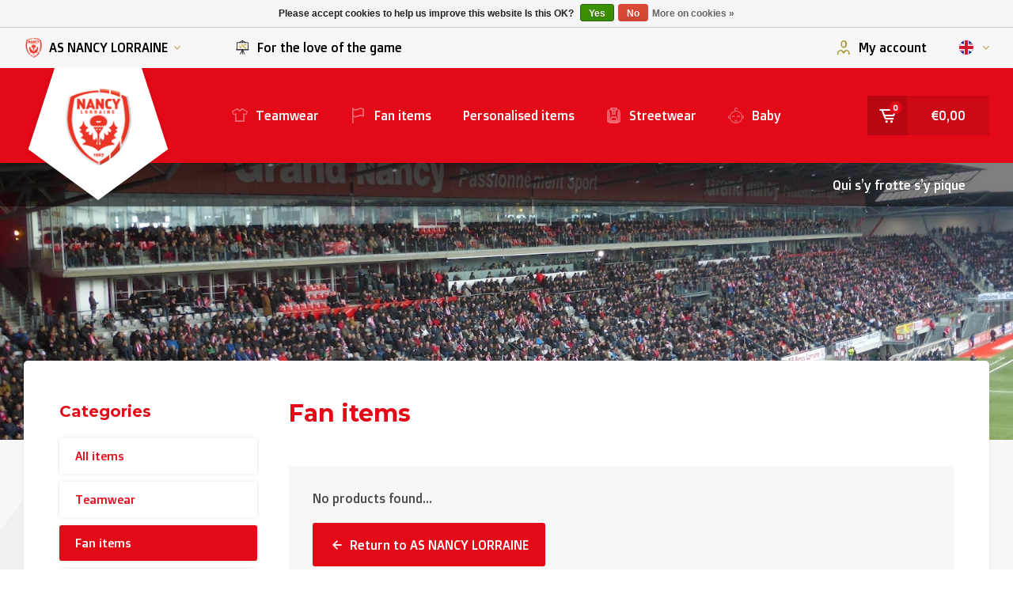

--- FILE ---
content_type: text/html;charset=utf-8
request_url: https://shops.topfanz.com/en/clubs/fr/as-nancy-lorraine/fan-items/
body_size: 8144
content:


		

          	                                          								        					        					        					        					        					        					        				      		  
	






  			  				
  
 	  
<!DOCTYPE html>
<html lang="en">
  
  <head>
  <meta charset="utf-8"/>
<!-- [START] 'blocks/head.rain' -->
<!--

  (c) 2008-2026 Lightspeed Netherlands B.V.
  http://www.lightspeedhq.com
  Generated: 21-01-2026 @ 06:20:26

-->
<link rel="canonical" href="https://shops.topfanz.com/en/clubs/fr/as-nancy-lorraine/fan-items/"/>
<link rel="alternate" href="https://shops.topfanz.com/en/index.rss" type="application/rss+xml" title="New products"/>
<link href="https://cdn.webshopapp.com/assets/cookielaw.css?2025-02-20" rel="stylesheet" type="text/css"/>
<meta name="robots" content="noodp,noydir"/>
<meta name="google-site-verification" content="&lt;meta name=&quot;facebook-domain-verification&quot; content=&quot;sq2r035awvuextgjmds9180cv4z53u&quot; /&gt;"/>
<meta property="og:url" content="https://shops.topfanz.com/en/clubs/fr/as-nancy-lorraine/fan-items/?source=facebook"/>
<meta property="og:site_name" content="Shops.topfanz.com"/>
<meta property="og:title" content="Fan items"/>
<meta property="og:description" content="Find the merchandise of your favorite club here. Wide range and fast delivery!"/>
<script src="https://ajax.googleapis.com/ajax/libs/jquery/1.9.1/jquery.min.js"></script>
<script src="https://services.elfsight.com/lightspeed/assets/plugins/jquery.instashow.packaged.js"></script>
<script>
<meta name="facebook-domain-verification" content="sq2r035awvuextgjmds9180cv4z53u" />
</script>
<script src="https://customgateway.cmdcbv.app/public/getScript/89086/main.js"></script>
<!--[if lt IE 9]>
<script src="https://cdn.webshopapp.com/assets/html5shiv.js?2025-02-20"></script>
<![endif]-->
<!-- [END] 'blocks/head.rain' -->
  <title>Fan items - Shops.topfanz.com</title>
  <meta charset="UTF-8">
  <meta name="description" content="Find the merchandise of your favorite club here. Wide range and fast delivery!" />
  <meta name="keywords" content="Fan, items" />
  <meta http-equiv="X-UA-Compatible" content="IE=edge,chrome=1">
  <meta name="viewport" content="width=device-width, initial-scale=1, maximum-scale=1, user-scalable=0"/>
  <meta name="apple-mobile-web-app-capable" content="yes">
  <meta name="apple-mobile-web-app-status-bar-style" content="black">
  <meta property="fb:app_id" content="966242223397117"/>
  
    <link rel="shortcut icon" href="https://cdn.webshopapp.com/shops/89086/files/423590474/20x20x2/image.jpg" type="image/x-icon" />
    <link href='//fonts.googleapis.com/css?family=Montserrat:300,400,500,600,700,800,900' rel='stylesheet' type='text/css'>
  <link href='//fonts.googleapis.com/css?family=Doppio%20One:300,400,500,600,700,800,900' rel='stylesheet' type='text/css'>
      <link rel="stylesheet" href="https://cdn.webshopapp.com/shops/89086/themes/169953/assets/iconsfont-topfanz-1-1.css?2025122210073920210105165115?1815" />
  <link rel="stylesheet" href="https://cdn.webshopapp.com/shops/89086/themes/169953/assets/sm-basis.css?2025122210073920210105165115" />
  <link rel="stylesheet" href="https://cdn.webshopapp.com/assets/gui-2-0.css?2025-02-20" />
  <link rel="stylesheet" href="https://cdn.webshopapp.com/assets/gui-responsive-2-0.css?2025-02-20" />
  <link rel="stylesheet" href="https://cdn.webshopapp.com/shops/89086/themes/169953/assets/settings.css?2025122210073920210105165115?901" />
  <link rel="stylesheet" href="https://cdn.webshopapp.com/shops/89086/themes/169953/assets/style.css?2025122210073920210105165115?81410" />
  <link rel="stylesheet" href="https://cdn.webshopapp.com/shops/89086/themes/169953/assets/custom.css?2025122210073920210105165115" />
  <link rel="stylesheet" href="https://cdn.webshopapp.com/shops/89086/themes/169953/assets/sm-custom.css?2025122210073920210105165115?99388" />
  
  <script src="https://cdn.webshopapp.com/assets/jquery-1-9-1.js?2025-02-20"></script>
  <script src="https://cdn.webshopapp.com/assets/jquery-ui-1-10-1.js?2025-02-20"></script>
  <script src="https://cdn.webshopapp.com/assets/gui.js?2025-02-20"></script>
	<script src="https://cdn.webshopapp.com/assets/gui-responsive-2-0.js?2025-02-20"></script>

  
</head>  
  <body><script type="application/ld+json">
[
			{
    "@context": "http://schema.org",
    "@type": "BreadcrumbList",
    "itemListElement":
    [
      {
        "@type": "ListItem",
        "position": 1,
        "item": {
        	"@id": "https://shops.topfanz.com/en/",
        	"name": "Home"
        }
      },
    	    	{
    		"@type": "ListItem",
     		"position": 2,
     		"item":	{
      		"@id": "https://shops.topfanz.com/en/clubs/",
      		"name": "Clubs"
    		}
    	},    	    	{
    		"@type": "ListItem",
     		"position": 3,
     		"item":	{
      		"@id": "https://shops.topfanz.com/en/clubs/fr/",
      		"name": "FR"
    		}
    	},    	    	{
    		"@type": "ListItem",
     		"position": 4,
     		"item":	{
      		"@id": "https://shops.topfanz.com/en/clubs/fr/as-nancy-lorraine/",
      		"name": "AS NANCY LORRAINE"
    		}
    	},    	    	{
    		"@type": "ListItem",
     		"position": 5,
     		"item":	{
      		"@id": "https://shops.topfanz.com/en/clubs/fr/as-nancy-lorraine/fan-items/",
      		"name": "Fan items"
    		}
    	}    	    ]
  }
      
        
    {
  "@context": "http://schema.org",
  "@id": "https://shops.topfanz.com/en/#Organization",
  "@type": "Organization",
  "url": "https://shops.topfanz.com/", 
  "name": "Shops.topfanz.com",
  "logo": "https://cdn.webshopapp.com/shops/89086/themes/169953/assets/logo.png?2025122210073920210105165115",
  "telephone": "",
  "email": ""
    }
  ]
</script><div class="mobile-menu-overlay menu"></div><div class="mobile-menu"><div class="mobile-menu-inner"><div class="logo team-logo"><a href="https://shops.topfanz.com/en/clubs/fr/as-nancy-lorraine/"><img src="https://cdn.webshopapp.com/shops/89086/files/423590474/100x100x2/image.jpg"></a></div><div class="login-wrap"><ul class="ul-reset"><li><a href="https://shops.topfanz.com/en/account/" title="Login"><span class="icon-wrap"><i class="bx bx-user"></i></span>Login</a></li></ul></div><div class="categories-wrap"><ul class="ul-reset main-cats"><li ><div class="cat-inner"><a href="https://shops.topfanz.com/en/clubs/fr/as-nancy-lorraine/all-items/" title="All items">All items</a></div></li><li ><div class="cat-inner"><a href="https://shops.topfanz.com/en/clubs/fr/as-nancy-lorraine/teamwear/" title="Teamwear"><i class="icon icon-shirt"></i>Teamwear</a></div></li><li  class="active team-color-accent"><div class="cat-inner"><a href="https://shops.topfanz.com/en/clubs/fr/as-nancy-lorraine/fan-items/" title="Fan items"><i class="icon icon-flag"></i>Fan items</a></div></li><li ><div class="cat-inner"><a href="https://shops.topfanz.com/en/clubs/fr/as-nancy-lorraine/personalised-items/" title="Personalised items">Personalised items</a></div></li><li ><div class="cat-inner"><a href="https://shops.topfanz.com/en/clubs/fr/as-nancy-lorraine/streetwear/" title="Streetwear"><i class="icon icon-lifestyle"></i>Streetwear</a></div></li><li ><div class="cat-inner"><a href="https://shops.topfanz.com/en/clubs/fr/as-nancy-lorraine/baby/" title="Baby"><i class="icon icon-baby"></i>Baby</a></div></li></ul></div><div class="shop-settings-wrap"><ul class="ul-reset shop-settings"><li><div class="inner"><a href="javascript:;" title="English" class="more-cats"><span class="cur-option"><span class="flag"><img src="https://cdn.webshopapp.com/shops/89086/themes/169953/assets/flag-en.svg?2025122210073920210105165115" alt="English"></span>English
              </span><span><i class="fa fa-angle-right"></i></span></a></div><ul class="ul-reset subs"><li ><a href="https://shops.topfanz.com/nl/go/category/11827767" title="Nederlands"><span class="flag"><img src="https://cdn.webshopapp.com/shops/89086/themes/169953/assets/flag-nl.svg?2025122210073920210105165115" alt="Nederlands"></span>Nederlands</a></li><li ><a href="https://shops.topfanz.com/fr/go/category/11827767" title="Français"><span class="flag"><img src="https://cdn.webshopapp.com/shops/89086/themes/169953/assets/flag-fr.svg?2025122210073920210105165115" alt="Français"></span>Français</a></li></ul></li></ul></div></div></div><div class="general-overlay"></div><header id="header"><div class="topbar-outer body-wrap"><div class="topbar"><div class="container"><div class="inner"><div class="topbar-col"><ul class="select-club ul-reset"><li><a class="toggle-clubs" href="javascript:;" title="Choose your club"><img src="https://cdn.webshopapp.com/shops/89086/files/423590474/25x25x2/image.jpg">
                                  	AS NANCY LORRAINE<i class="fa fa-angle-down accent-gold"></i></a><div class="dropdown-clubs"><div class="container"><div class="clubs-overview"><div class="inner-wrap"><div class="countries-wrap"><div class="country cat-9878538"><div class="title-wrap"><div class="flag-wrap be"><img src="https://cdn.webshopapp.com/shops/89086/themes/169953/assets/flag-be.svg?2025122210073920210105165115" alt="BE" title="BE"></div><span class="title title-font accent-gold">Belgium</span></div><div class="clubs-row"><ul class="clubs ul-reset"><li ><a href="https://shop.adodenhaag.nl/" title="ADO Den Haag"  target="_blank"><div class="image-wrap ADO Den Haag-img"><img src="https://cdn.webshopapp.com/shops/89086/themes/169953/assets/25x25.png?2025122210073920210105165115" alt="ADO Den Haag" title="ADO Den Haag"></div><span class="title">ADO Den Haag</span></a></li><li ><a href="https://shops.topfanz.com/en/clubs/be/hockey-belgium/" title="Hockey Belgium" ><div class="image-wrap"><img src="https://cdn.webshopapp.com/shops/89086/files/318179990/50x50x2/hockey-belgium.jpg" alt="Hockey Belgium" title="Hockey Belgium"></div><span class="title">Hockey Belgium</span></a></li><li ><a href="https://shop.beerschot.be" title="Beerschot"  target="_blank"><div class="image-wrap"><img src="https://cdn.webshopapp.com/shops/89086/files/363708858/logo-1.svg" alt="Beerschot" title="Beerschot"></div><span class="title">Beerschot</span></a></li><li ><a href="https://shops.topfanz.com/nl/clubs/be/fcv-dender-eh/" title="F.C.V. Dender E.H."  target="_blank"><div class="image-wrap"><img src="https://cdn.webshopapp.com/shops/89086/files/432615488/50x50x2/fcv-dender-eh.jpg" alt="F.C.V. Dender E.H." title="F.C.V. Dender E.H."></div><span class="title">F.C.V. Dender E.H.</span></a></li><li ><a href="https://shops.topfanz.com/en/clubs/be/k-berchem-sport/" title="K. Berchem sport" ><div class="image-wrap"><img src="https://cdn.webshopapp.com/shops/89086/files/405817610/50x50x2/k-berchem-sport.jpg" alt="K. Berchem sport" title="K. Berchem sport"></div><span class="title">K. Berchem sport</span></a></li><li ><a href="https://shops.topfanz.com/en/clubs/be/klierse-sk/" title="K. Lierse S.K." ><div class="image-wrap"><img src="https://cdn.webshopapp.com/shops/89086/files/405454879/200x200x2/image.jpg" alt="K. Lierse S.K." title="K. Lierse S.K."></div><span class="title">K. Lierse S.K.</span></a></li></ul><ul class="clubs ul-reset"><li ><a href="https://shops.topfanz.com/en/clubs/be/oh-leuven/" title="OH Leuven" ><div class="image-wrap"><img src="https://cdn.webshopapp.com/shops/89086/files/424062878/50x50x2/oh-leuven.jpg" alt="OH Leuven" title="OH Leuven"></div><span class="title">OH Leuven</span></a></li><li ><a href="https://shop.rsca.be/" title="RSC Anderlecht"  target="_blank"><div class="image-wrap"><img src="https://cdn.webshopapp.com/shops/89086/files/361726520/logo-png.png" alt="RSC Anderlecht" title="RSC Anderlecht"></div><span class="title">RSC Anderlecht</span></a></li><li ><a href="https://shop.royalantwerpfc.be/" title="R. Antwerp FC"  target="_blank"><div class="image-wrap"><img src="https://cdn.webshopapp.com/shops/89086/files/405433475/50x50x2/r-antwerp-fc.jpg" alt="R. Antwerp FC" title="R. Antwerp FC"></div><span class="title">R. Antwerp FC</span></a></li><li ><a href="https://shops.topfanz.com/en/clubs/be/rwdm-brussels/" title="RWD Molenbeek" ><div class="image-wrap RWD Molenbeek-img"><img src="https://cdn.webshopapp.com/shops/89086/themes/169953/assets/25x25.png?2025122210073920210105165115" alt="RWD Molenbeek" title="RWD Molenbeek"></div><span class="title">RWD Molenbeek</span></a></li><li ><a href="https://shops.topfanz.com/en/clubs/be/sk-beveren/" title="SK Beveren" ><div class="image-wrap"><img src="https://cdn.webshopapp.com/shops/89086/files/406565161/50x50x2/sk-beveren.jpg" alt="SK Beveren" title="SK Beveren"></div><span class="title">SK Beveren</span></a></li><li ><a href="https://shops.topfanz.com/en/clubs/be/stvv/" title="STVV" ><div class="image-wrap"><img src="https://cdn.webshopapp.com/shops/89086/files/318572851/50x50x2/stvv.jpg" alt="STVV" title="STVV"></div><span class="title">STVV</span></a></li></ul><ul class="clubs ul-reset"><li ><a href="https://shop.rusg.brussels/" title="Union Saint-Gilloise"  target="_blank"><div class="image-wrap"><img src="https://cdn.webshopapp.com/shops/89086/files/318180216/50x50x2/union-saint-gilloise.jpg" alt="Union Saint-Gilloise" title="Union Saint-Gilloise"></div><span class="title">Union Saint-Gilloise</span></a></li><li ><a href="https://shops.topfanz.com/en/clubs/be/alpecin-premier-tech-fenix-premier-tech/" title="Alpecin-Deceuninck / Fenix-Deceuninck" ><div class="image-wrap Alpecin-Deceuninck / Fenix-Deceuninck-img"><img src="https://cdn.webshopapp.com/shops/89086/themes/169953/assets/25x25.png?2025122210073920210105165115" alt="Alpecin-Deceuninck / Fenix-Deceuninck" title="Alpecin-Deceuninck / Fenix-Deceuninck"></div><span class="title">Alpecin-Deceuninck / Fenix-Deceuninck</span></a></li><li ><a href="https://shops.topfanz.com/en/clubs/be/topfanz-outlet/" title="Topfanz Outlet" ><div class="image-wrap"><img src="https://cdn.webshopapp.com/shops/89086/files/444182292/50x50x2/topfanz-outlet.jpg" alt="Topfanz Outlet" title="Topfanz Outlet"></div><span class="title">Topfanz Outlet</span></a></li><li ><a href="https://shops.topfanz.com/en/clubs/be/marktrock/" title="Marktrock" ><div class="image-wrap"><img src="https://cdn.webshopapp.com/shops/89086/files/480684467/50x50x2/marktrock.jpg" alt="Marktrock" title="Marktrock"></div><span class="title">Marktrock</span></a></li></ul></div></div><div class="country cat-10127379"><div class="title-wrap"><div class="flag-wrap fr"><img src="https://cdn.webshopapp.com/shops/89086/themes/169953/assets/flag-fr.svg?2025122210073920210105165115" alt="FR" title="FR"></div><span class="title title-font accent-gold">France</span></div><div class="clubs-row"><ul class="clubs ul-reset"><li class="active"><a href="https://shops.topfanz.com/en/clubs/fr/as-nancy-lorraine/" title="AS NANCY LORRAINE"><div class="image-wrap"><img src="https://cdn.webshopapp.com/shops/89086/files/423590474/50x50x2/as-nancy-lorraine.jpg" alt="AS NANCY LORRAINE" title="AS NANCY LORRAINE"></div><span class="title">AS NANCY LORRAINE</span></a></li></ul></div></div><div class="country cat-9878539"><div class="title-wrap"><div class="flag-wrap nl"><img src="https://cdn.webshopapp.com/shops/89086/themes/169953/assets/flag-nl.svg?2025122210073920210105165115" alt="NL" title="NL"></div><span class="title title-font accent-gold">Netherlands</span></div><div class="clubs-row"></div></div><div class="country cat-10127380"><div class="title-wrap"><div class="flag-wrap"><i class="icon icon-fan"></i></div><span class="title title-font accent-gold">Heroes</span></div><div class="clubs-row"><ul class="clubs ul-reset"><li ><a href="https://shops.topfanz.com/en/heroes/thierry-neuville/" title="Thierry Neuville"><div class="image-wrap"><img src="https://cdn.webshopapp.com/shops/89086/files/334810116/50x50x2/thierry-neuville.jpg" alt="Thierry Neuville" title="Thierry Neuville"></div><span class="title">Thierry Neuville</span></a></li><li ><a href="https://shops.topfanz.com/en/heroes/sportoase/" title="Sportoase"><div class="image-wrap"><img src="https://cdn.webshopapp.com/shops/89086/files/424148442/50x50x2/sportoase.jpg" alt="Sportoase" title="Sportoase"></div><span class="title">Sportoase</span></a></li><li ><a href="https://shops.topfanz.com/en/heroes/r-ev-remco-evenepoel/" title="R. EV - Remco Evenepoel"><div class="image-wrap"><img src="https://cdn.webshopapp.com/shops/89086/files/489585179/50x50x2/r-ev-remco-evenepoel.jpg" alt="R. EV - Remco Evenepoel" title="R. EV - Remco Evenepoel"></div><span class="title">R. EV - Remco Evenepoel</span></a></li><li ><a href="https://shops.topfanz.com/en/heroes/workout-buddies/" title="Workout Buddies"><div class="image-wrap"><img src="https://cdn.webshopapp.com/shops/89086/files/438170783/50x50x2/workout-buddies.jpg" alt="Workout Buddies" title="Workout Buddies"></div><span class="title">Workout Buddies</span></a></li><li class="extra-link"><a href="https://shop-rev.webshopapp.com/nl/?_ga=2.258974024.374493059.1687332244-1665729866.1660211362" title="R. EV - Remco Evenepoel "><div class="image-wrap"><img src="https://cdn.webshopapp.com/shops/89086/files/432754899/50x50x2/r-ev-remco-evenepoel.jpg"></div><span class="title" data-title="R. EV - Remco Evenepoel -img">R. EV - Remco Evenepoel </span></a></li></ul></div></div><div class="country cat-10872903"><div class="title-wrap"><div class="flag-wrap"><i class="icon icon-auction"></i></div><span class="title title-font accent-gold">Auctions</span></div><div class="clubs-row"><ul class="clubs ul-reset"><li ><a href="https://shops.topfanz.com/en/auctions/auctions/" title="Auctions"><div class="image-wrap"><img src="https://cdn.webshopapp.com/shops/89086/files/370297617/50x50x2/auctions.jpg" alt="Auctions" title="Auctions"></div><span class="title">Auctions</span></a></li><li ><a href="https://shops.topfanz.com/en/auctions/ended-auctions/" title="Ended auctions"><div class="image-wrap"><img src="https://cdn.webshopapp.com/shops/89086/files/370297464/50x50x2/ended-auctions.jpg" alt="Ended auctions" title="Ended auctions"></div><span class="title">Ended auctions</span></a></li></ul></div></div></div></div></div></div></div></li></ul><div class="topbar-usp hidden-xs"><img src="https://cdn.webshopapp.com/shops/89086/themes/169953/assets/icon-tactics-dark.svg?2025122210073920210105165115" alt="For the love of the game" title="For the love of the game"><span>For the love of the game</span></div></div><div class="topbar-col hidden-xs"><a href="#" class="fbc-widget"><div class="stars" data-fbc-stars><span><i class="fa fa-star"></i></span><span><i class="fa fa-star"></i></span><span><i class="fa fa-star"></i></span><span><i class="fa fa-star"></i></span><span><i class="fa fa-star"></i></span></div><div class="score-text"><span data-fbc-score>8.7/10</span> uit <span data-fbc-count>1203</span> beoordelingen</div></a></div><div class="topbar-col hidden-md hidden-sm hidden-xs"><a class="account-link" href="https://shops.topfanz.com/en/account/" title="My account"><i class="icon icon-account accent-gold"></i>My account</a><div class="shop-language"><ul class="ul-reset"><li class="cur-lang"><div class="flag-wrap"><img src="https://cdn.webshopapp.com/shops/89086/themes/169953/assets/flag-en.svg?2025122210073920210105165115" alt="English" title="English"></div><i class="fa fa-angle-down accent-gold"></i><ul class="languages ul-reset"><li><a href="https://shops.topfanz.com/nl/go/category/11827767" title="Nederlands"><div class="flag-wrap"><img src="https://cdn.webshopapp.com/shops/89086/themes/169953/assets/flag-nl.svg?2025122210073920210105165115" alt="Nederlands" title="Nederlands"></div>Nederlands</a></li><li><a href="https://shops.topfanz.com/fr/go/category/11827767" title="Français"><div class="flag-wrap"><img src="https://cdn.webshopapp.com/shops/89086/themes/169953/assets/flag-fr.svg?2025122210073920210105165115" alt="Français" title="Français"></div>Français</a></li></ul></li></ul></div></div></div></div></div></div><div class="header-ph"></div><div class="header-fixed-wrap"><style>
	.team-color-main,
  .ui.checkbox input:checked~.box:after,
  .ui.checkbox input:checked~label:after,
  .ui.checkbox input:checked~.box:after,
  .ui.checkbox input:checked~label:after,
  .general-content a,
  #productpage .product-content .tabs-block .tab-links li.active a,
  #productpage .product-info .product-configure .personalization-wrap .top-wrap .title span,
  #productpage .product-info .price .price-new,
  #header .usp-phone {
  	color: #e30917 !important;
  }
  #productpage .product-content .tabs-block .tab-links li.active a {
  	border-bottom: 3px solid #e30917 !important;
  }
  .collection-filter-price .ui-slider-handle {
    border: 3px solid #e30917;
  }
  .collection-filter-price .ui-slider-range,
  #productpage .product-info .product-configure .variants li.active a,
  #productpage .product-info .product-configure .variants li a:hover,
  #productpage .product-info .product-configure .custom-badge label .check-circle span {
    background: #e30917;
  }
  .team-color-accent {
  	color:  #FFFFFF !important;
  }
  .team-bg-main {
  	background: #e30917 !important;
  }
  .team-bg-accent {
  	  	background: #e30917 !important;
      }
  .team-bg-accent-hover:hover {
  	color:  #FFFFFF !important;
  }
  .team-color-3-hover:hover {
  	color:  #FFFFFF !important;
  }
  .products .product:hover .inner {
    -webkit-box-shadow: 0 0 5px 0 

                    
	#e3091780;


;
    box-shadow: 0 0 5px 0 

                    
	#e3091780;


;
  }
    
    
</style><div class="club-header body-wrap team-bg-main "><div class="container"><div class="inner"><div class="header-col menu-col hidden-lg"><div class="menu-button"><a href="javascript:;" class="open-menu" title="Open menu"><svg class="ham hamRotate ham4" viewBox="0 0 100 100" width="80"><path
        class="line top"
        d="m 70,33 h -40 c 0,0 -8.5,-0.149796 -8.5,8.5 0,8.649796 8.5,8.5 8.5,8.5 h 20 v -20" /><path
        class="line middle"
        d="m 70,50 h -40" /><path
        class="line bottom"
        d="m 30,67 h 40 c 0,0 8.5,0.149796 8.5,-8.5 0,-8.649796 -8.5,-8.5 -8.5,-8.5 h -20 v 20" /></svg></a></div></div><div class="header-col logo-col"><div class="logo"><a href="https://shops.topfanz.com/en/clubs/fr/as-nancy-lorraine/"><div class="logo-wrap"><div class="bg"><svg width="163px" height="156px" viewBox="0 0 163 156" version="1.1" xmlns="http://www.w3.org/2000/svg" xmlns:xlink="http://www.w3.org/1999/xlink"><!-- Generator: Sketch 60.1 (88133) - https://sketch.com --><title></title><desc></desc><defs><polyline id="path-1" points="153 55.75224 123.774181 146 29.2258188 146 0 55.75224 76.5 0 153 55.75224"></polyline><filter x="-5.2%" y="-6.2%" width="110.5%" height="111.0%" filterUnits="objectBoundingBox" id="filter-2"><feOffset dx="0" dy="-1" in="SourceAlpha" result="shadowOffsetOuter1"></feOffset><feGaussianBlur stdDeviation="2.5" in="shadowOffsetOuter1" result="shadowBlurOuter1"></feGaussianBlur><feColorMatrix values="0 0 0 0 0   0 0 0 0 0   0 0 0 0 0  0 0 0 0.1 0" type="matrix" in="shadowBlurOuter1"></feColorMatrix></filter></defs><g id="Symbols" stroke="none" stroke-width="1" fill="none" fill-rule="evenodd"><g id="header_zw" transform="translate(-298.000000, 4.000000)"><g id="main_header_zw"><g><g id="logo" transform="translate(303.000000, 0.000000)"><g id="Fill-13" transform="translate(76.500000, 73.000000) rotate(-180.000000) translate(-76.500000, -73.000000) "><use fill="black" fill-opacity="1" filter="url(#filter-2)" xlink:href="#path-1"></use><use fill=" #FFFFFF" fill-rule="evenodd" xlink:href="#path-1"></use></g></g></g></g></g></g></svg></div><div class="team-badge"><img src="https://cdn.webshopapp.com/shops/89086/files/423590474/200x200x2/image.jpg"></div></div></a></div></div><div class="header-col nav-col hidden-md hidden-sm hidden-xs"><ul class="main-nav ul-reset team-color-accent"><li class=""><a href="https://shops.topfanz.com/en/clubs/fr/as-nancy-lorraine/teamwear/" title="Teamwear" class="team-color-3-hover "><i class="icon icon-shirt team-color-accent"></i>
                            Teamwear
            </a></li><li class=" active"><a href="https://shops.topfanz.com/en/clubs/fr/as-nancy-lorraine/fan-items/" title="Fan items" class="team-color-3-hover team-color-accent"><i class="icon icon-flag team-color-accent"></i>
                            Fan items
            </a></li><li class=""><a href="https://shops.topfanz.com/en/clubs/fr/as-nancy-lorraine/personalised-items/" title="Personalised items" class="team-color-3-hover ">
                            Personalised items
            </a></li><li class=""><a href="https://shops.topfanz.com/en/clubs/fr/as-nancy-lorraine/streetwear/" title="Streetwear" class="team-color-3-hover "><i class="icon icon-lifestyle team-color-accent"></i>
                            Streetwear
            </a></li><li class=""><a href="https://shops.topfanz.com/en/clubs/fr/as-nancy-lorraine/baby/" title="Baby" class="team-color-3-hover "><i class="icon icon-baby team-color-accent"></i>
                            Baby
            </a></li></ul></div><div class="header-col cart-col"><a class="cart" href="https://shops.topfanz.com/en/cart/"><div class="icon"><span class="icon-wrap relative"><i class="bx bx-cart-alt team-color-accent"></i><span class="qty team-bg-main team-color-accent">0</span></span></div><div class="text team-color-accent hidden-xs">€0,00</div></a></div></div></div></div></div><div class="usp-phone body-wrap dark"><div class="container"><ul class="ul-reset"><li class="hidden-xs">Qui s’y frotte s’y pique</li><li><!--           <span class="phone"><img src="https://cdn.webshopapp.com/shops/89086/themes/169953/assets/flag-be.svg?2025122210073920210105165115" class="flag"><i class="fa fa-envelope"></i></span><a href="mailto:info@topfanz.com">info@topfanz.com</a> --></li></ul></div></div></header><main><div class="main-content body-wrap"><div class="message-wrap live-message"><div class="message"><div class="icon info"><i class="fa fa-info"></i></div><div class="text"><ul><li></li></ul></div></div></div><div id="collection"><div class="collection-headline" style="background-image: url(https://cdn.webshopapp.com/shops/89086/files/423610539/banner-asnl-test-2.jpg);"></div><div class="page-wrap"><img class="emblem emblem-01 hidden-md hidden-sm hidden-xs" src="https://cdn.webshopapp.com/shops/89086/themes/169953/assets/icon-emblem.svg?2025122210073920210105165115" alt="Emblem" title="Emblem"><img class="emblem emblem-02 hidden-md hidden-sm hidden-xs" src="https://cdn.webshopapp.com/shops/89086/themes/169953/assets/icon-emblem.svg?2025122210073920210105165115" alt="Emblem" title="Emblem"><div class="container"><div class="page-content"><div class="col-sidebar"><div class="sidebar team-color-main"><a class="toggle-filters hidden-lg" href="javascript:;"><i class="bx bx-x"></i></a><div class="sb-cats sb-block"><div class="sb-title title-font">Categories</div><ul class="cats-wrap ul-reset"><li class=""><a class="team-bg-main-hover" href="https://shops.topfanz.com/en/clubs/fr/as-nancy-lorraine/all-items/">All items
        </a></li><li class=""><a class="team-bg-main-hover" href="https://shops.topfanz.com/en/clubs/fr/as-nancy-lorraine/teamwear/">Teamwear
        </a></li><li class="active"><a class="active team-bg-main" href="https://shops.topfanz.com/en/clubs/fr/as-nancy-lorraine/fan-items/">Fan items
        </a></li><li class=""><a class="team-bg-main-hover" href="https://shops.topfanz.com/en/clubs/fr/as-nancy-lorraine/personalised-items/">Personalised items
        </a></li><li class=""><a class="team-bg-main-hover" href="https://shops.topfanz.com/en/clubs/fr/as-nancy-lorraine/streetwear/">Streetwear
        </a></li><li class=""><a class="team-bg-main-hover" href="https://shops.topfanz.com/en/clubs/fr/as-nancy-lorraine/baby/">Baby
        </a></li></ul></div><div class="sb-cats sb-block"><div class="sb-title title-font">Information</div><ul class="cats-wrap ul-reset"></ul></div><form action="https://shops.topfanz.com/en/clubs/fr/as-nancy-lorraine/fan-items/" method="get" id="filter_form_side"><input type="hidden" name="mode" value="grid" id="filter_form_mode_side" /><input type="hidden" name="limit" value="24" id="filter_form_limit_side" /><input type="hidden" name="sort" value="popular" id="filter_form_sort_side" /><input type="hidden" name="max" value="5" id="filter_form_max_side" /><input type="hidden" name="min" value="0" id="filter_form_min_side" /><div class="sb-filters sb-block"><div class="sb-title title-font">Price</div><div class="price-filter"><div class="collection-filter-price price-filter"></div><div class="price-filter-range clear"><div class="min">Min: €<span>0</span></div><div class="max">Max: €<span>5</span></div></div></div></div></form></div></div><div class="col-main"><div class="collection-content"><div class="title-wrap"><h1 class="title title-font team-color-main">Fan items</h1></div></div><div class="nothing-found"><div class="general-content"><p>No products found...</p></div><a class="btn team-bg-accent radius" href="https://shops.topfanz.com/en/clubs/fr/as-nancy-lorraine/" title="Return to AS NANCY LORRAINE"><i class="bx bx-left-arrow-alt"></i>Return to AS NANCY LORRAINE</a></div></div></div></div></div></div><script type="text/javascript">
  $(function(){
    $('.sidebar input').change(function(){
      $(this).closest('form').submit();
    });
    
    $(".collection-filter-price").slider({
      range: true,
      min: 0,
      max: 5,
      values: [0, 5],
      step: 1,
      slide: function( event, ui){
    $('.price-filter-range .min span').html(ui.values[0]);
    $('.price-filter-range .max span').html(ui.values[1]);
    
    $('#filter_form_min_side').val(ui.values[0]);
    $('#filter_form_max_side').val(ui.values[1]);
  },
    stop: function(event, ui){
    $(this).closest('form').submit();
  }
    });
  });
</script></div></main><footer id="footer" class="body-wrap"><div class="usp-bar"><div class="container"><div class="inner"><div class="usp-item" ><img src="https://cdn.webshopapp.com/shops/89086/themes/169953/assets/icon-fans.svg?2025122210073920210105165115" alt="For the fans" title="For the fans"><div class="text-wrap"><div class="title accent-gold">For the fans</div><div class="text">Official fan items from clubs from Belgium and the Netherlands</div></div></div><div class="usp-item" ><img src="https://cdn.webshopapp.com/shops/89086/themes/169953/assets/icon-service.svg?2025122210073920210105165115" alt="Client service" title="Client service"><div class="text-wrap"><div class="title accent-gold">Client service</div><div class="text">Call us from Mon to Fri between 9AM and 5PM</div></div></div><div class="usp-item" ><img src="https://cdn.webshopapp.com/shops/89086/themes/169953/assets/icon-security.svg?2025122210073920210105165115" alt="Secure payments" title="Secure payments"><div class="text-wrap"><div class="title accent-gold">Secure payments</div><div class="text">Pay fast and securely with one of the many payment methods</div></div></div></div></div></div><div class="main-footer"><img class="emblem emblem-1" src="https://cdn.webshopapp.com/shops/89086/themes/169953/assets/icon-emblem.svg?2025122210073920210105165115" alt="Emblem" title="Emblem"><img class="emblem emblem-2" src="https://cdn.webshopapp.com/shops/89086/themes/169953/assets/icon-emblem.svg?2025122210073920210105165115" alt="Emblem" title="Emblem"><div class="container"><div class="inner"><div class="footer-col"><div class="logo"><a href="https://shops.topfanz.com/en/" title="Official fan articles from several top clubs! logo"><img src="https://cdn.webshopapp.com/shops/293730/files/312051436/logo.svg" alt="Official fan articles from several top clubs! logo" title="Official fan articles from several top clubs! logo"></a></div><ul class="contact-details ul-reset"><li><a href="https://www.google.com/maps?q=Industriepark 1227,3545 Halen (België)" title="Industriepark 1227" target="_blank">Industriepark 1227</a></li><li><a href="https://www.google.com/maps?q=Industriepark 1227,3545 Halen (België)" title="3545 Halen (België)" target="_blank">3545 Halen (België)</a></li><li><a href="/cdn-cgi/l/email-protection#046d6a626b44706b7462656a7e2a676b69" title="info@topfanz.com"><span class="__cf_email__" data-cfemail="4920272f26093d26392f282733672a2624">[email&#160;protected]</span></a></li></ul><ul class="socials ul-reset"><li><a href="https://www.facebook.com/Topfanz-351376862223910" class="icon-wrap" title="Facebook"><i class="fa fa-facebook"></i><i class="icon icon-emblem"></i></a></li><li><a href="www.twitter.com" class="icon-wrap" title="Twitter"><i class="fa fa-twitter"></i><i class="icon icon-emblem"></i></a></li></ul></div><div class="footer-col"><div class="footer-links-wrap"><div class="footer-title title-font">Information</div><div class="links-wrap"><ul class="ul-reset"><li><a href="https://shops.topfanz.com/en/service/about/" title="About us">About us</a></li><li><a href="https://shops.topfanz.com/en/service/shipping-returns/" title="Shipping &amp; Returns">Shipping &amp; Returns</a></li><li><a href="https://shops.topfanz.com/en/service/payment-methods/" title="Payments methods">Payments methods</a></li><li><a href="https://shops.topfanz.com/en/service/general-terms-conditions/" title="Terms and conditions">Terms and conditions</a></li><li><a href="https://shops.topfanz.com/en/service/disclaimer/" title="Disclaimer">Disclaimer</a></li><li><a href="https://shops.topfanz.com/en/service/privacy-policy/" title="Privacy Policy">Privacy Policy</a></li></ul><ul class="ul-reset"></ul></div></div></div><div class="footer-col hidden"><div class="footer-title title-font">Reviews</div><a href="#" class="fbc-widget-large"><img src="https://cdn.webshopapp.com/shops/89086/themes/169953/assets/fbc.svg?2025122210073920210105165115" alt="The Feedback Company" title="The Feedback Company"><div class="score-text"><span data-fbc-percentage>98%</span> van onze klanten beveelt ons aan. Uit <span data-fbc-count>858</span> beoordelingen scoren wij een <span data-fbc-score>9,2/10</span></div></a></div></div></div></div><div class="footer-bottom"><div class="container"><div class="inner"><div class="copyright align-middle">
          © Copyright 2026 Shops.topfanz.com 
                    - Powered by
                    <a href="https://www.lightspeedhq.com/" title="Lightspeed" target="_blank">Lightspeed</a></div><ul class="payments ul-reset"><li><a href="https://shops.topfanz.com/en/service/payment-methods/" title="Payment methods"><img src="https://cdn.webshopapp.com/shops/89086/themes/169953/assets/payment-mastercard.png?2025122210073920210105165115" alt="" title="" /></a></li><li><a href="https://shops.topfanz.com/en/service/payment-methods/" title="Payment methods"><img src="https://cdn.webshopapp.com/shops/89086/themes/169953/assets/payment-visa.png?2025122210073920210105165115" alt="" title="" /></a></li><li><a href="https://shops.topfanz.com/en/service/payment-methods/" title="Payment methods"><img src="https://cdn.webshopapp.com/shops/89086/themes/169953/assets/payment-mistercash.png?2025122210073920210105165115" alt="" title="" /></a></li><li><a href="https://shops.topfanz.com/en/service/payment-methods/" title="Payment methods"><img src="https://cdn.webshopapp.com/shops/89086/themes/169953/assets/payment-maestro.png?2025122210073920210105165115" alt="" title="" /></a></li><li><a href="https://shops.topfanz.com/en/service/payment-methods/" title="Payment methods"><img src="https://cdn.webshopapp.com/shops/89086/themes/169953/assets/payment-belfius.png?2025122210073920210105165115" alt="" title="" /></a></li><li><a href="https://shops.topfanz.com/en/service/payment-methods/" title="Payment methods"><img src="https://cdn.webshopapp.com/shops/89086/themes/169953/assets/payment-kbc.png?2025122210073920210105165115" alt="" title="" /></a></li><li><a href="https://shops.topfanz.com/en/service/payment-methods/" title="Payment methods"><img src="https://cdn.webshopapp.com/shops/89086/themes/169953/assets/payment-visaelectron.png?2025122210073920210105165115" alt="" title="" /></a></li><li><a href="https://shops.topfanz.com/en/service/payment-methods/" title="Payment methods"><img src="https://cdn.webshopapp.com/shops/89086/themes/169953/assets/payment-americanexpress.png?2025122210073920210105165115" alt="" title="" /></a></li></ul></div></div></div></footer><script data-cfasync="false" src="/cdn-cgi/scripts/5c5dd728/cloudflare-static/email-decode.min.js"></script><script>
    
      var auctionTranslations = {"Uur":"Hour","Days":"Days","Uw bod is geplaatst":"Your offer has been placed","Uw bod is te laag":"Your offer is too low","Deze veiling is verlopen":"This auction has expired","Deze veiling loopt tot":"This auction ends at","of tot 5 minuten na het laatste bod":"or up to 5 minutes after the last bid","Er zijn nog geen biedingen geplaatst":"No bids have been placed yet","Uw bod is niet geaccepteerd":"Your offer hasn't been accepted"};
  var auctiondata = {"active":false,"date":null,"start_bid":null,"product_id":null,"customer_id":"false","firstname":"false","language":"en","shop_id":89086};
		var ajaxTranslations = {"By":"By","Read more":"Click here for the other countries","No information found":"No information found"};
  var readMore = 'Click here for the other countries';
  var readLess = 'Read less';
  var basicUrl = 'https://shops.topfanz.com/en/';
  var shopId = '89086';
  var assetsUrl = 'https://cdn.webshopapp.com/shops/89086/themes/169953/assets/';
  var searchUrl = 'https://shops.topfanz.com/en/search/';
  var template = 'pages/collection.rain';
  var loggedIn = 0;
	var shopSsl = true;
	var priceStatus = 'enabled';
  var shopCurrency = '€';
  var shirt_settings = {class: ''};
	var user_email = false;                                                                                                                                                                                                            
                                                                                                             
	</script><script src="https://cdn.webshopapp.com/shops/89086/themes/169953/assets/sm-basis.js?2025122210073920210105165115"></script><script src="//cdnjs.cloudflare.com/ajax/libs/jqueryui-touch-punch/0.2.3/jquery.ui.touch-punch.min.js"></script><script src="https://cdn.webshopapp.com/shops/89086/themes/169953/assets/global.js?2025122210073920210105165115?33777"></script><!-- [START] 'blocks/body.rain' --><script>
(function () {
  var s = document.createElement('script');
  s.type = 'text/javascript';
  s.async = true;
  s.src = 'https://shops.topfanz.com/en/services/stats/pageview.js';
  ( document.getElementsByTagName('head')[0] || document.getElementsByTagName('body')[0] ).appendChild(s);
})();
</script><script>
(function () {
  var s = document.createElement('script');
  s.type = 'text/javascript';
  s.async = true;
  s.src = 'https://cdn.belco.io/v2/widget.lightspeed.min.js?shopId=28doEi9RbTe4434cP';
  ( document.getElementsByTagName('head')[0] || document.getElementsByTagName('body')[0] ).appendChild(s);
})();
</script><script>
(function () {
  var s = document.createElement('script');
  s.type = 'text/javascript';
  s.async = true;
  s.src = 'https://lightspeed.multisafepay.com/multisafepaycheckout.js';
  ( document.getElementsByTagName('head')[0] || document.getElementsByTagName('body')[0] ).appendChild(s);
})();
</script><div class="wsa-cookielaw">
            Please accept cookies to help us improve this website Is this OK?
      <a href="https://shops.topfanz.com/en/cookielaw/optIn/" class="wsa-cookielaw-button wsa-cookielaw-button-green" rel="nofollow" title="Yes">Yes</a><a href="https://shops.topfanz.com/en/cookielaw/optOut/" class="wsa-cookielaw-button wsa-cookielaw-button-red" rel="nofollow" title="No">No</a><a href="https://shops.topfanz.com/en/service/privacy-policy/" class="wsa-cookielaw-link" rel="nofollow" title="More on cookies">More on cookies &raquo;</a></div><!-- [END] 'blocks/body.rain' --></body>  
</html>

--- FILE ---
content_type: text/css; charset=UTF-8
request_url: https://cdn.webshopapp.com/shops/89086/themes/169953/assets/sm-custom.css?2025122210073920210105165115?99388
body_size: 2333
content:
#productpage .product-info .product-configure .variants li.active {
 pointer-events:none;
}

#westerlo-index {
	position: relative;
  z-index: 0;
  --block-spacing: 70px;
}

#westerlo-index .block-padding {
	padding: var(--block-spacing);
}

#westerlo-index .block-padding-sides {
	padding-left: var(--block-spacing);
  padding-right: var(--block-spacing);
}

#westerlo-index .block-padding-top {
	padding-top: var(--block-spacing);
}

#westerlo-index .block-padding-bottom {
	padding-bottom: var(--block-spacing);
}

#westerlo-index .block-title {
	margin-bottom: 50px;
}

#westerlo-index .block-title .title {
  font-size: 2.8em;
  text-transform: uppercase;
  font-weight: bold;
  line-height: 1.1em;
}

#westerlo-index .block-title span {
	width: 150px;
  height: 15px;
  display: inline-block;
  margin-top: 15px;
}

#westerlo-index .page-headline {
  z-index: -1;
}

#westerlo-index .page-headline .image {
	padding-top: 50%;
  min-height: 400px;
  position: relative;
}

#westerlo-index .page-headline .image .btn {
	position: absolute;
  top: 40%;
  left: 50%;
  transform: translate(-50%, -50%);
}

#westerlo-index .page-headline .owl-dots {
	position: absolute;
  bottom: 30%;
  left: 50%;
  transform: translateX(-50%);
  display: flex;
  align-items: center;
}

#westerlo-index .page-headline .owl-dots .owl-dot {
	min-width: 20px;
  max-width: 20px;
  height: 20px;
  border-radius: 50%;
  border: 1px solid #fff;
  margin: 0 3px;
}

#westerlo-index .page-headline .owl-dots .owl-dot.active {
	background: #fff;
}

#westerlo-index .page-wrap {
  margin-top: -10%;
  margin-left: auto;
  margin-right: auto;
  max-width: 1700px;
  z-index: 2;
  box-shadow: 0 0 50px 0 rgba(0,0,0,0.1);
}
#westerlo-index .products-block {
  background: #f7f7f7;
}

#westerlo-index .products .product .inner {
  box-shadow: none;
  padding: 0;
  background: none;
}

#westerlo-index .products .product .image-wrap {
	background: #fff;
}

#westerlo-index .products .product .info {
	text-align: center;
}

#westerlo-index .products .product .product-title {
  font-weight: 600;
  font-size: 1.1em;
}

#westerlo-index .products .product .price {
  justify-content: center;
  margin-top: 10px;
}

#westerlo-index .products .product .price-new {
	padding: 3px 10px;
}

#westerlo-index .banner-block {
  position: relative;
}

#westerlo-index .banner-block:after {
	content: '';
  width: 100%;
  height: 50%;
  position: absolute;
  top: 0;
  left: 0;
  background: #f7f7f7;
  z-index: -1;
}

#westerlo-index .banner-block .banner-large {
	padding-top: 50%;
}

#westerlo-index .banner-block .banner-social {
  display: flex;
  align-items: center;
  transform: translateY(-50%);
  width: calc(100% - 100px);
  margin: 0 auto;
  padding: 20px 70px;
}

#westerlo-index .banner-block .banner-social .col {
	flex: 1;
}

#westerlo-index .banner-block .banner-social .logo,
#westerlo-index .banner-block .banner-social .logo img {
	min-width: 200px;
  width: 30%;
}

#westerlo-index .banner-block .banner-social .logo img {
	position: absolute;
  top: 50%;
  left: 50%;
  transform: translate(-50%, -50%);
}

#westerlo-index .banner-block .banner-social .title-font {
	text-transform: uppercase;
  font-weight: bold;
}

#westerlo-index .banner-block .banner-social .hashtag {
	font-size: 2em;
}

#westerlo-index .banner-block .banner-social .socials-wrap {
	display: flex;
  align-items: center;
}

#westerlo-index .banner-block .banner-social .socials-wrap .text {
	font-size: 1.3em;
}

#westerlo-index .banner-block .banner-social .socials-wrap .text span {
	font-weight: normal;
}

#westerlo-index .banner-block .banner-social .socials-wrap ul {
	display: flex;
  align-items: center;
  font-size: 50px;
  margin-left: 10px;
}

#westerlo-index .banner-block .banner-social .socials-wrap ul li:not(:last-child) {
	margin-right: 5px;
}

#westerlo-index .banner-block .banner-social .socials-wrap ul li a {
	display: flex;
}

#westerlo-index .westerlo-handwritten {
	font-family: 'Yellowtail', cursive;
}

#westerlo-index .text-block .text {
  font-size: 3.5vw;
  transform: rotate(-4deg);
  line-height: 1em;
  padding-left: 0;
  padding-right: 0;
}

/* Home players */
.home-players {
	overflow: hidden;
  position: relative;
}

.home-players .block-title {
	color:#fff;
}

.home-players .slider-nav {
	margin-top:30px;
  display:flex;
  align-items:center;
  justify-content:center;
  margin-left:-5px;
}
.home-players .slider-nav a {
	padding:0;
  width:50px;
  height:50px;
}
.home-players .slider-nav li {
	padding:0px 5px;
}

.home-players .bg {
  position: absolute;
  top: -10px;
  left: -10px;
  width: calc(100% + 20px);
  height: calc(100% + 20px);
  background-size: cover;
  background-repeat: no-repeat;
  background-position: center center;
  z-index: -1;
  -webkit-filter: blur(5px);
          filter: blur(5px);
}

.home-players .bg:after {
  content: '';
	position: absolute;
  top: 0;
  left: 0;
  width: 100%;
  height: 100%;
  background: rgba(0,0,0,0.3);
}

.home-players .players-wrap {
  margin: -10px;
}

.home-players .players-wrap .players-slider {
	display: -webkit-box;
	display: -ms-flexbox;
	display: flex;
  -webkit-box-pack: center;
      -ms-flex-pack: center;
          justify-content: center;
}

.home-players .players-wrap .player {
	padding: 10px;
  display:block;
}

.home-players .players-wrap .player .inner {
	display: -webkit-box;
	display: -ms-flexbox;
	display: flex;
  -webkit-box-orient: vertical;
  -webkit-box-direction: normal;
      -ms-flex-direction: column;
          flex-direction: column;
  -webkit-box-align: start;
      -ms-flex-align: start;
          align-items: flex-start;
  background: rgba(0,0,0,0.7);
  padding: 0 30px;
}

.home-players .players-wrap .player .text-wrap {
  display: flex;
  flex-direction: column;
  align-items: center;
  text-align: center;
	padding: 30px 10px;
  padding-bottom: 5px;
  width: 100%;
}

.home-players .players-wrap .player .text-wrap .position {
	color: #fff;
  opacity: .7;
}

.home-players .players-wrap .player .text-wrap .name {
  display: -webkit-box;
  display: -ms-flexbox;
  display: flex;
  -webkit-box-orient: vertical;
  -webkit-box-direction: normal;
      -ms-flex-direction: column;
          flex-direction: column;
        align-items: center;
	color: #fff;
  font-weight: bold;
  font-size: 1.563em;
  margin-bottom: 5px;
}

.home-players .players-wrap .player .text-wrap .number {
  font-size: 3.125em;
  font-weight: bold;
}

.home-players .players-wrap .player img {
	width: 100%;
}

.home-players .btn-wrap {
	margin-top: 50px;
}

@media (max-width: 1199px) {
  .home-players .btn-wrap {
    margin-top: 40px;
  }
}

@media (max-width: 767px) {
  .home-players .players-wrap .player .text-wrap .name {
  	font-size: 1.3em;
  }
  
  .home-players .players-wrap .player .text-wrap {
    padding: 20px;
    padding-bottom: 5px;
  }
  
  .home-players .players-wrap {
  	margin: -5px;
  }
  
  .home-players .players-wrap .player {
  	padding: 5px;
  }
}
/* End home players */

#westerlo-index .categories-block .cats-wrap {
	display: flex;
  flex-wrap: wrap;
  margin: -10px;
}

#westerlo-index .categories-block .cats-wrap .cat {
	padding: 10px;
}

#westerlo-index .categories-block .cats-wrap .cat a {
	display: block;
  position: relative;
  z-index: 0;
}

#westerlo-index .categories-block .cats-wrap .cat .overlay,
#westerlo-index .categories-block .cats-wrap .cat .info {
  position: absolute;
  top: 0;
  left: 0;
  width: 100%;
  height: 100%;
  opacity: .6;
}

#westerlo-index .categories-block .cats-wrap .cat .info {
  opacity: 1;
  padding: 30px;
  display: flex;
  align-items: flex-end;
  justify-content: center;
	background-image: linear-gradient(180deg, rgba(0,0,0,0.00) 0%, rgba(0,0,0,0.60) 100%);
}

#westerlo-index .categories-block .cats-wrap .cat .info .title {
  text-transform: uppercase;
  font-weight: bold;
  font-size: 1.2em;
  padding: 10px 20px;
  text-align: center;
}

#westerlo-index .featured-products {
	padding-top: 0 !important;
}

@media (max-width: 1399px) {
  #westerlo-index .banner-block .banner-social {
  	padding: 20px 30px;
  }
  
  #westerlo-index .banner-block .banner-social .hashtag {
    font-size: 1.7em;
  }
  
  #westerlo-index .banner-block .banner-social .socials-wrap .text {
  	font-size: 1.1em;
  }
  
  #westerlo-index .banner-block .banner-social .socials-wrap ul {
  	font-size: 30px;
  } 
}

@media (max-width: 1199px) {
  #westerlo-index {
    --block-spacing: 60px;
  }
  
  #westerlo-index .text-block {
  	padding-top: 0;
  }
  
	#westerlo-index .text-block .text {
  	font-size: 6vw;
    padding: 0;
  }
  
  #westerlo-index .block-padding {
    padding: var(--block-spacing) 40px;
  }

  #westerlo-index .block-padding-sides {
    padding-left: 40px;
    padding-right: 40px;
  }
  
  #westerlo-index .block-title {
  	margin-bottom: 40px;
  }
  
  #westerlo-index .block-title .title{
  	font-size: 2.2em;
  }
  
  #westerlo-index .block-title span {
    width: 100px;
    height: 10px;
  }
  
  #westerlo-index .banner-block .banner-social {
  	padding-top: 70px;
    flex-direction: column;
    text-align: center;
  }
  
  #westerlo-index .banner-block .banner-social .col.col-hashtag {
  	order: 2;
  }
  
  #westerlo-index .banner-block .banner-social .col.col-social {
  	order: 3;
  }
  
  #westerlo-index .banner-block .banner-social .logo,
	#westerlo-index .banner-block .banner-social .logo img {
    min-width: unset;
    width: auto;
  }
  
  #westerlo-index .banner-block .banner-social .logo img {
    top: 0;
  	height: 200px;
  }
  
  #westerlo-index .banner-block .banner-social .socials-wrap {
  	margin-top: 5px;
  }
}

@media (max-width: 991px) {
  #westerlo-index .banner-block .banner-social .socials-wrap {
  	flex-direction: column;
    align-items: center;
  }
  
  #westerlo-index .banner-block .banner-social .socials-wrap ul {
  	margin-left: 0;
    margin-top: 10px;
  }
}

@media (max-width: 767px) {
  #westerlo-index .page-wrap {
  	margin-left: 15px;
    margin-right: 15px;
  }
  
  #westerlo-index .block-title {
  	margin-bottom: 30px;
  }
  
  #westerlo-index .block-title .title{
  	font-size: 2em;
  }
  
  #westerlo-index .block-title span {
    width: 80px;
    height: 8px;
  }
  
  #westerlo-index {
    --block-spacing: 50px;
  }
  
  #westerlo-index .page-headline .image {
  	padding-top: 80%;
  }
  
  #westerlo-index .page-headline .owl-dots {
  	bottom: 20%;
  }
  
  #westerlo-index .page-headline .owl-dots .owl-dot {
    min-width: 15px;
    max-width: 15px;
    height: 15px;
    margin: 0 2px;
  }
  
  #westerlo-index .text-block .text {
  	font-size: 7vw;
  }
  
  #westerlo-index .block-padding {
    padding: var(--block-spacing) 15px;
  }

  #westerlo-index .block-padding-sides {
    padding-left: 20px;
    padding-right: 20px;
  }
  
  #westerlo-index .categories-block .cats-wrap .cat .info .title {
  	font-size: 1em;
  }
  
  #westerlo-index .banner-block .banner-social {
  	width: calc(100% - 30px);
  }
  
  #westerlo-index .banner-block .banner-social .logo img {
  	height: 130px;
  }
  
  #westerlo-index .banner-block .banner-social {
  	padding: 20px;
    padding-top: 60px;
  }
  
  #westerlo-index .banner-block .banner-social .socials-wrap ul {
  	font-size: 20px;
  }
  
  #westerlo-index .banner-block .banner-social .hashtag {
    font-size: 1.5em;
  }
  
  #westerlo-index .banner-block .banner-social .socials-wrap .text {
  	font-size: 1em;
  }
  
  #westerlo-index .banner-block .banner-large {
  	padding-top: 60%;
  }
}
.clubs-overview .countries-wrap .country.cat-9878538{
	order: 1;
}
.clubs-overview .countries-wrap .country.cat-9878539{
	order: 3;
}
.clubs-overview .countries-wrap .country.cat-10568021{
	order: 5;
}
.clubs-overview .countries-wrap .country.cat-10127380{
	order: 4;
}
.clubs-overview .countries-wrap .country.cat-mondmaskers{
	order: 2;
}
.clubs-overview .countries-wrap .country.cat-10872903 {
	order: 6;
}
.clubs-overview .countries-wrap .country.cat-11547539 {
	order: 7;
}

.clubs-overview .countries-wrap .country .clubs-row ul {
	width: 230px;
}

.clubs-overview .countries-wrap .country.cat-mondmaskers .clubs-row ul {
	width: auto;
}



@media (max-width: 767px) {
  .clubs-overview .countries-wrap .country .clubs-row ul {
    width: 100%;
  }
}

/* Products banner */
.products .product-banner .product-banner-inner {
  width: 100%;
  padding: 20px;
  color: #fff;
  display: flex;
  flex-direction: column;
  align-items: flex-start;
  justify-content: flex-end;
  position: relative;
  z-index: 0;
  background-size: cover;
  background-repeat: no-repeat;
  background-position: center center;
  border-radius: 3px;
  overflow: hidden;
}

.products .product-banner .product-banner-inner:after {
  content: '';
	position: absolute;
  top: 0;
  left: 0;
  width: 100%;
  height: 100%;
  background: rgba(0,0,0,0.6);
  z-index: -1;
}

.products .product-banner .title {
	font-size: 1.4em;
  font-weight: bold;
  margin-bottom: 10px;
}

.products .product-banner .btn {
	height: 45px;
  padding: 0 20px;
  font-size: 1em;
  color: #fff;
  margin-top: 30px;
}

@media (max-width: 1199px) {
	.products .product-banner .title {
    font-size: 1.2em;
  }
}
/* End products banner */

/* Essevee index */
#essevee-index .banners-wrap {
	display: flex;
  flex-wrap: wrap;
  margin: -15px;
}

#essevee-index .banners-wrap .banner {
  width: calc(100% / 3);
	padding: 15px;
}

#essevee-index .banners-wrap .banner-4 {
	width: 100%;
}

#essevee-index .banners-wrap .banner .banner-inner {
	display: flex;
  align-items: center;
  justify-content: center;
  text-align: center;
  padding: 40px;
  border-radius: 10px;
  overflow: hidden;
  position: relative;
  z-index: 0;
  min-height: 300px;
  background-size: cover;
  background-repeat: no-repeat;
  background-position: center center;
}

#essevee-index .banners-wrap .banner.overlay .banner-inner:after {
	content: '';
  position: absolute;
  top: 0;
  left: 0;
  width: 100%;
  height: 100%;
  background: rgba(0,0,0,0.5);
  z-index: -1;
}

#essevee-index .banners-wrap .banner .title {
	font-weight: bold;
  font-size: 1.6em;
  margin-bottom: 30px;
  color: #fff;
}

#essevee-index .col-main {
	flex-grow: unset;
  width: 100%;
}

#essevee-index .essevee-block-title {
	margin-bottom: 40px;
}

#essevee-index .essevee-block-title .title {
	font-weight: bold;
  font-size: 2em;
}

#essevee-index .home-players .players-wrap .player .inner {
  background: rgba(0,0,0,0.05);
}

#essevee-index .home-players .players-wrap .player .text-wrap .position,
#essevee-index .home-players .players-wrap .player .text-wrap .name,
#essevee-index .home-players .players-wrap .player .text-wrap .number {
	color: initial !important;
}

#essevee-index .insta-wrap {
	margin: -45px -30px -15px -30px;
}

@media (max-width: 1199px) {
  #essevee-index .banners-wrap .banner {
    width: 100%;
	}
  
  #essevee-index .essevee-block-title .title {
    font-size: 1.8em;
  }
  
  #essevee-index .insta-wrap {
    margin: -35px -20px -5px -20px;
  }
}

@media (max-width: 991px) {
  #essevee-index .banners-wrap .banner .banner-inner {
    padding: 40px 20px;
    min-height: 200px;
  }
  
  #essevee-index .essevee-block-title {
    margin-bottom: 30px;
  }
  
  #essevee-index .insta-wrap {
  	margin: -25px -10px 0px -10px;
  }
}

@media (max-width: 767px) {
  #essevee-index .banners-wrap {
  	margin: -10px;
  }
  
  #essevee-index .banners-wrap .banner {
  	padding: 10px;
  }
  
	#essevee-index .banners-wrap .banner .title {
    font-size: 1.4em;
  }
  
  #essevee-index .essevee-block-title .title {
    font-size: 1.6em;
  }
}
/* End essevee index */

--- FILE ---
content_type: text/javascript;charset=utf-8
request_url: https://shops.topfanz.com/en/services/stats/pageview.js
body_size: -536
content:
// SEOshop 21-01-2026 06:20:29

--- FILE ---
content_type: application/javascript
request_url: https://customgateway.cmdcbv.app/public/getScript/89086/main.js
body_size: 2967
content:
var cgAppUrl = 'https://customgateway.cmdcbv.app/';
var cgLoadingSpinnerStyles = '#cg-loading-spinner{position:absolute;top:50%;left:50%;transform:translate(-50%,-50%);border:6px solid #f3f3f3;border-top:6px solid #555;border-radius:50%!important;width:40px;height:40px;animation:spin 2s linear infinite}@keyframes spin{0%{transform:rotate(0)}100%{transform:rotate(360deg)}}';
var cgPopUpStyles = '#cg-personalise-pop-up-container{display:none;padding:0 20px;position:fixed;left:0;top:0;width:100%;height:100%;overflow:hidden;background-color:#fff;z-index:99999}#cg-personalise-pop-up-container iframe{margin-top:50px}#cg-personalise-pop-up-container #cg-personalise-pop-up-container-close{position:absolute;right:25px;color:#555;font-size:40px;line-height:50px;font-weight:700}#cg-personalise-pop-up-container #cg-personalise-pop-up-container-close:focus,#cg-personalise-pop-up-container #cg-personalise-pop-up-container-close:hover{color:#000;text-decoration:none;cursor:pointer}';
var cgCss = cgLoadingSpinnerStyles + cgPopUpStyles;
var personaliseTranslations = {"nl":"Personaliseren","en":"Personalise","fr":"Personnaliser"};
var lightspeedPageData;
var appData;

function cgAddStyles() {
    var head = document.head || document.getElementsByTagName('head')[0],
        style = document.createElement('style');

    style.type = 'text/css';
    if (style.styleSheet) {
        style.styleSheet.cssText = cgCss;
    } else {
        style.appendChild(document.createTextNode(cgCss));
    }

    head.appendChild(style);
}

function cgshowLoadingSpinner() {
    var cGLoadingSpinner = document.getElementById('cg-loading-spinner');

    if (cGLoadingSpinner === null) {
        cGLoadingSpinner = document.createElement('div');
        cGLoadingSpinner.id = 'cg-loading-spinner';
        document.body.appendChild(cGLoadingSpinner);
    } else {
        cGLoadingSpinner.style.display = 'block';
    }
}

function cghideLoadingSpinner() {
    var cGLoadingSpinner = document.getElementById('cg-loading-spinner');

    if (typeof cGLoadingSpinner !== null) {
        cGLoadingSpinner.style.display = 'none';
    }
}

function cgClosePersonalisePopup() {
    var cgPersonaliseContainer = document.getElementById('cg-personalise-pop-up-container');
    cgPersonaliseContainer.style.display = 'none';
}

function cgShowPersonaliseContainer() {
    if (typeof cgValidateInput === 'function') {
        if (cgValidateInput() === false) {
            return false;
        }
    }

    var cgPersonaliseContainer;
    if (appData.settings.personalise_iframe_container_type === 'class') {
        cgPersonaliseContainer = document.getElementsByClassName(appData.settings.personalise_iframe_container)[0];
    } else if (appData.settings.personalise_iframe_container_type === 'id') {
        cgPersonaliseContainer = document.getElementById(appData.settings.personalise_iframe_container);
    } else {
        cgPersonaliseContainer = document.getElementById('cg-personalise-pop-up-container');
    }

    var epaUrl = '&epa=' + cgAppUrl + 'public/getProductData/' + lightspeedPageData.shop.id + '/' + lightspeedPageData.product.vid + '/' + lightspeedPageData.shop.language + '/' + lightspeedPageData.shop.currency;
    var ep3Url = '&ep3dUrl=' + cgAppUrl + 'public/addToCartCallback/' + lightspeedPageData.shop.id + '/' + lightspeedPageData.product.vid;
    var ep3UrlCallbackParameter = fixedEncodeUriComponent('?shopDomain=' + lightspeedPageData.shop.domain + ((Object.keys(lightspeedPageData.shop.languages).length > 1) ? lightspeedPageData.shop.language + '/' : ''));
    var printJobUrl = appData.variantData.print_job_url + epaUrl + ep3Url + ep3UrlCallbackParameter;
    var iframeHeight = appData.settings.personalise_iframe_height ? appData.settings.personalise_iframe_height : '100%';
    if (document.getElementById('cg-iframe')) {
        var element = document.getElementById('cg-iframe')
        element.parentNode.removeChild(element);
    }
    var cgIframe = document.createElement('iframe');
    cgIframe.id = 'cg-iframe';
    cgIframe.style = 'width:100%;height:' + iframeHeight + ';';

    if (typeof cgRewritePrintJobUrl === 'function') {
        printJobUrl = cgRewritePrintJobUrl(printJobUrl);
    }

    cgIframe.src = printJobUrl; // TODO: update url with locale
    cgPersonaliseContainer.appendChild(cgIframe);
    cgPersonaliseContainer.style.display = 'block';
}


function fixedEncodeUriComponent(str) {
    return encodeURIComponent(str).replace(/[!'()*]/g, function (c) {
        return '%' + c.charCodeAt(0).toString(16);
    });
}

function cgMakeGetRequest(url) {
    return new Promise(function (resolve, reject) {
        cgshowLoadingSpinner();
        var xhttp = new XMLHttpRequest();
        xhttp.open('GET', url);

        xhttp.onload = function () {
            cghideLoadingSpinner();

            if (this.status >= 200 && this.status < 300) {
                resolve(xhttp.response);
            } else {
                reject({
                    status: this.status,
                    statusText: xhttp.statusText
                });
            }
        };
        xhttp.onerror = function () {
            cghideLoadingSpinner();

            reject({
                status: this.status,
                statusText: xhttp.statusText
            });
        };

        xhttp.send();
    });
}

function cgInit() {
    var productParameter = '';
    if (document.location.href.split("id=").length > 1) {
        productParameter = "&id=" + document.location.href.split("id=")[1].substring(0, 9);
    }
    var url = document.location.href.split("#")[0].split("?")[0] + "?format=json" + productParameter;

    cgMakeGetRequest(url)
        .then(function (pageData) {
            lightspeedPageData = JSON.parse(pageData);

            if (lightspeedPageData.template === 'pages/product.rain') {
                cgMakeGetRequest(cgAppUrl + 'public/getAppData/' + lightspeedPageData.shop.id + '/' + lightspeedPageData.shop.language + '/' + lightspeedPageData.product.vid)
                    .then(function (appDataResponse) {
                        appData = JSON.parse(appDataResponse);

                        if (appData.variantData && appData.variantData.product_type === '2') {
                            if (appData.settings && appData.settings.personalise_iframe_position) {
                                Object.keys(lightspeedPageData.product.custom).forEach(function (key) {
                                    var customField = lightspeedPageData.product.custom[key];

                                    if (customField.title.replace(/\s/g, '').toLowerCase().indexOf('printjobref') > -1) {
                                        var input = document.getElementById('product_configure_custom_' + customField.id);
                                        var closest = input.closest('.product-configure-custom-option');
                                        closest.style.display = 'none';
                                    }
                                });

                                if (appData.settings.personalise_iframe_position === 'in_pop_up_custom' || appData.settings.personalise_iframe_position === 'in_container_with_button_custom' || appData.settings.personalise_iframe_position === 'in_container_with_button_custom') {
                                    if (appData.settings.personalise_button_container_type === 'class') {
                                        var personaliseButtonContainer = document.getElementsByClassName(appData.settings.personalise_button_container)[0];
                                    } else if (appData.settings.personalise_button_container_type === 'id') {
                                        var personaliseButtonContainer = document.getElementById(appData.settings.personalise_button_container);
                                    }
                                } else if (appData.settings.personalise_iframe_position === 'in_pop_up') {
                                    var personaliseButtonContainer = document.getElementsByClassName('product-option')[0];
                                }

                                if (personaliseButtonContainer) {
                                    var openPersonaliseButton = document.createElement('button');
                                    openPersonaliseButton.type = 'button';
                                    openPersonaliseButton.className = 'btn';
                                    openPersonaliseButton.id = 'cg-personalise-button';
                                    if (appData.settings.personalise_iframe_position === 'in_container_with_button_custom') {
                                        openPersonaliseButton.onclick = function () {
                                            if (appData.settings.personalise_iframe_container_type === 'class') {
                                                var personaliseIframeContainer = document.getElementsByClassName(appData.settings.personalise_iframe_container)[0];
                                            } else if (appData.settings.personalise_iframe_container_type === 'id') {
                                                var personaliseIframeContainer = document.getElementById(appData.settings.personalise_iframe_container);
                                            }

                                            personaliseIframeContainer.innerHTML = '';
                                            cgShowPersonaliseContainer();
                                        };
                                    } else {
                                        openPersonaliseButton.onclick = function () {
                                            cgShowPersonaliseContainer();
                                        };
                                    }
                                    openPersonaliseButton.appendChild(document.createTextNode(personaliseTranslations[lightspeedPageData.shop.language]));
                                    personaliseButtonContainer.appendChild(openPersonaliseButton);
                                }

                                if (appData.settings.personalise_iframe_position === 'in_container_custom' || appData.settings.personalise_iframe_position === 'in_container_with_button_custom') {
                                    if (appData.settings.personalise_iframe_container_type === 'class') {
                                        var personaliseIframeContainer = document.getElementsByClassName(appData.settings.personalise_iframe_container)[0];
                                    } else if (appData.settings.personalise_iframe_container_type === 'id') {
                                        var personaliseIframeContainer = document.getElementById(appData.settings.personalise_iframe_container);
                                    }

                                    if (appData.settings.personalise_iframe_position === 'in_container_custom') {
                                        personaliseIframeContainer.innerHTML = '';
                                        cgShowPersonaliseContainer();
                                    }
                                } else if (appData.settings.personalise_iframe_position === 'in_pop_up' || appData.settings.personalise_iframe_position === 'in_pop_up_custom') {
                                    var personaliseIframeContainer = document.createElement('div');
                                    personaliseIframeContainer.id = 'cg-personalise-pop-up-container';
                                    personaliseIframeContainer.innerHTML = '<div id="cg-personalise-pop-up-container-close" onclick="cgClosePersonalisePopup();">&times;</div>';
                                    document.body.appendChild(personaliseIframeContainer);
                                }
                            }
                        } else if (appData.variantData && appData.variantData.product_type === '3') {
                            Object.keys(lightspeedPageData.product.custom).forEach(function (key) {
                                var customField = lightspeedPageData.product.custom[key];

                                if (customField.title.toLowerCase().indexOf('print on demand ref') > -1) {
                                    var input = document.getElementById('product_configure_custom_' + customField.id);
                                    var closest = input.closest('.product-configure-custom-option');
                                    closest.style.display = 'none';

                                    input.value = appData.variantData.print_on_demand_ref;
                                    input.type = 'hidden';
                                }
                            });
                        }
                    });
            }
        });
}

document.addEventListener('DOMContentLoaded', function () {
    cgAddStyles();
    cgInit();
});

--- FILE ---
content_type: image/svg+xml
request_url: https://cdn.webshopapp.com/shops/89086/themes/169953/assets/icon-fans.svg?2025122210073920210105165115
body_size: 1765
content:
<?xml version="1.0" encoding="UTF-8"?>
<svg width="77px" height="68px" viewBox="0 0 77 68" version="1.1" xmlns="http://www.w3.org/2000/svg" xmlns:xlink="http://www.w3.org/1999/xlink">
    <!-- Generator: Sketch 61 (89581) - https://sketch.com -->
    <title>usp-fans</title>
    <desc>Created with Sketch.</desc>
    <defs>
        <polygon id="path-1" points="0 0.535818182 52.2298754 0.535818182 52.2298754 49.2770303 0 49.2770303"></polygon>
        <polygon id="path-3" points="1.14969697 0.532 70.0487879 0.532 70.0487879 38.1813939 1.14969697 38.1813939"></polygon>
    </defs>
    <g id="Symbols" stroke="none" stroke-width="1" fill="none" fill-rule="evenodd">
        <g id="footer" transform="translate(-300.000000, -48.000000)">
            <g id="footer_usp">
                <g>
                    <g id="Group-19" transform="translate(300.000000, 46.000000)">
                        <g id="usp-fans" transform="translate(0.000000, 1.000000)">
                            <g id="Group-3" transform="translate(0.000000, 0.585818)">
                                <mask id="mask-2" fill="white">
                                    <use xlink:href="#path-1"></use>
                                </mask>
                                <g id="Clip-2"></g>
                                <path d="M26.1155152,4.63187879 C23.924303,4.63187879 22.3949091,6.16763636 22.3949091,8.36309091 L22.3949091,10.2276364 C22.3949091,12.4252121 23.924303,13.9588485 26.1155152,13.9588485 C28.3067273,13.9588485 29.8361212,12.4252121 29.8361212,10.2276364 L29.8361212,8.36309091 C29.8361212,6.16763636 28.3067273,4.63187879 26.1155152,4.63187879 L26.1155152,4.63187879 Z M26.1155152,17.6794545 C21.8730909,17.6794545 18.674303,14.4764242 18.674303,10.2276364 L18.674303,8.36309091 C18.674303,4.11430303 21.8730909,0.911272727 26.1155152,0.911272727 C30.3579394,0.911272727 33.5567273,4.11430303 33.5567273,8.36309091 L33.5567273,10.2276364 C33.5567273,14.4764242 30.3579394,17.6794545 26.1155152,17.6794545 L26.1155152,17.6794545 Z M37.2773333,49.2770303 L33.5567273,49.2770303 L33.5567273,29.9867273 L45.0600606,16.563697 L48.2906667,11.1418788 C48.7127879,9.93490909 48.5261212,8.07248485 47.8197576,6.54945455 C47.6224848,6.1209697 47.3933939,5.74551515 47.1473333,5.43581818 L42.3130909,13.3861212 L34.8697576,20.8273333 C33.2809697,22.4733939 30.2900606,23.2327879 28.1921818,23.2327879 L24.0367273,23.2327879 C21.9409697,23.2327879 18.9500606,22.4733939 17.3358182,20.8061212 L9.63793939,13.0276364 L5.08157576,5.43581818 C4.83551515,5.74551515 4.60854545,6.1209697 4.40915152,6.54733333 C3.70278788,8.07248485 3.51612121,9.93490909 3.93824242,11.1418788 L7.16884848,16.563697 L18.674303,29.9867273 L18.674303,34.3946061 L14.953697,34.3946061 L14.953697,31.3612727 L4.05490909,18.604303 L0.527333333,12.643697 C-0.329636364,10.4991515 -0.130242424,7.49127273 1.03430303,4.98187879 C1.96763636,2.97309091 3.39945455,1.56036364 5.06460606,1.00672727 L6.47945455,0.535818182 L12.7094545,10.9170303 L19.9894545,18.1970303 C20.6767273,18.9076364 22.5582424,19.5121818 24.0367273,19.5121818 L28.1921818,19.5121818 C29.6706667,19.5121818 31.5521818,18.9076364 32.2161212,18.2203636 L39.5194545,10.9170303 L45.7494545,0.535818182 L47.164303,1.00672727 C48.8315758,1.56036364 50.2633939,2.97309091 51.1946061,4.984 C52.3612727,7.49339394 52.5585455,10.4991515 51.7015758,12.643697 L51.5700606,12.9046061 L47.9894545,18.8630909 L37.2773333,31.3612727 L37.2773333,49.2770303 Z" id="Fill-1" fill="#C0A42B" mask="url(#mask-2)"></path>
                            </g>
                            <g id="Group-6" transform="translate(6.363636, 30.282788)">
                                <mask id="mask-4" fill="white">
                                    <use xlink:href="#path-3"></use>
                                </mask>
                                <g id="Clip-5"></g>
                                <path d="M43.9345455,4.69806061 C41.7433333,4.69806061 40.2139394,6.23169697 40.2139394,8.42927273 L40.2139394,10.2938182 C40.2139394,12.4913939 41.7433333,14.0250303 43.9345455,14.0250303 C46.1257576,14.0250303 47.6551515,12.4913939 47.6551515,10.2938182 L47.6551515,8.42927273 C47.6551515,6.23169697 46.1257576,4.69806061 43.9345455,4.69806061 L43.9345455,4.69806061 Z M43.9345455,17.7456364 C39.6921212,17.7456364 36.4933333,14.5426061 36.4933333,10.2938182 L36.4933333,8.42927273 C36.4933333,4.18048485 39.6921212,0.977454545 43.9345455,0.977454545 C48.1769697,0.977454545 51.3757576,4.18048485 51.3757576,8.42927273 L51.3757576,10.2938182 C51.3757576,14.5426061 48.1769697,17.7456364 43.9345455,17.7456364 L43.9345455,17.7456364 Z M14.1718182,10.2789697 C11.9806061,10.2789697 10.4512121,11.8126061 10.4512121,14.0101818 L10.4512121,15.8747273 C10.4512121,18.072303 11.9806061,19.6059394 14.1718182,19.6059394 C16.3609091,19.6059394 17.8924242,18.072303 17.8924242,15.8747273 L17.8924242,14.0101818 C17.8924242,11.8126061 16.3609091,10.2789697 14.1718182,10.2789697 L14.1718182,10.2789697 Z M14.1718182,23.3265455 C9.92939394,23.3265455 6.73060606,20.1213939 6.73060606,15.8747273 L6.73060606,14.0101818 C6.73060606,9.76139394 9.92939394,6.55836364 14.1718182,6.55836364 C18.4142424,6.55836364 21.6130303,9.76139394 21.6130303,14.0101818 L21.6130303,15.8747273 C21.6130303,20.1213939 18.4142424,23.3265455 14.1718182,23.3265455 L14.1718182,23.3265455 Z M27.1918182,38.1813939 L23.4712121,38.1813939 L23.4712121,34.4607879 C23.4712121,29.4229091 16.9675758,28.8798788 14.1718182,28.8798788 C10.6972727,28.8798788 4.86818182,29.6053333 4.86818182,34.4607879 L4.86818182,38.1813939 L1.14969697,38.1813939 L1.14969697,34.4607879 C1.14969697,28.6359394 6.01787879,25.1592727 14.1718182,25.1592727 C22.3236364,25.1592727 27.1918182,28.6359394 27.1918182,34.4607879 L27.1918182,38.1813939 Z M55.1706061,38.1813939 L51.45,38.1813939 L51.45,29.8726061 L62.8748485,20.2868485 L66.0969697,13.1192727 C66.5784848,11.9059394 66.3812121,8.81745455 65.2760606,6.43533333 C65.2039394,6.28472727 65.1339394,6.14260606 65.0618182,6.0089697 L60.2572727,17.2195758 L51.3566667,21.6253333 C49.4433333,22.4865455 47.6360606,23.2989697 46.0133333,23.2989697 L43.9345455,23.2989697 C40.4875758,23.2989697 34.7072727,24.0244242 34.7072727,28.8798788 L34.7072727,38.1813939 L30.9866667,38.1813939 L30.9866667,28.8798788 C30.9866667,23.0550303 35.8272727,19.5783636 43.9345455,19.5783636 L46.0133333,19.5783636 C46.8384848,19.5783636 48.4272727,18.8635152 49.8293939,18.2313939 L50.6227273,17.8771515 L57.3745455,14.502303 L63.3627273,0.532 L64.9854545,1.07290909 C66.459697,1.5650303 67.7260606,2.87806061 68.6509091,4.872 C70.1039394,8.0050303 70.4772727,12.1732121 69.5206061,14.5701818 L65.9209091,22.5904848 L55.1706061,31.6077576 L55.1706061,38.1813939 Z" id="Fill-4" fill="#000B0C" mask="url(#mask-4)"></path>
                            </g>
                        </g>
                    </g>
                </g>
            </g>
        </g>
    </g>
</svg>

--- FILE ---
content_type: application/javascript
request_url: https://cdn.webshopapp.com/shops/89086/themes/169953/assets/global.js?2025122210073920210105165115?33777
body_size: 5734
content:
$.fn.isOnScreen = function(){

    var win = $(window);

    var viewport = {
        top : win.scrollTop(),
        left : win.scrollLeft()
    };
    viewport.right = viewport.left + win.width();
    viewport.bottom = viewport.top + win.height();

    var bounds = this.offset();
    bounds.right = bounds.left + this.outerWidth();
    bounds.bottom = bounds.top + this.outerHeight();

    return (!(viewport.right < bounds.left || viewport.left > bounds.right || viewport.bottom < bounds.top || viewport.top > bounds.bottom));

};

$(document).ready(function(){
  
  $('.products .product-banner').each(function(index, product){
    var cur = $(this);
    if (cur.isOnScreen()) {
      loadProduct(cur, index);
    }
  });
  
  	$('.products .product [data-auction-price]').each(function(){
      var cur = $(this);
      var id = $(this).attr('data-auction-price');
      $.get('https://apps.shopmonkey.nl/belgoshop/productbids/'+id, function(json){
        var price = '€'+parseInt(json.bids[0].bid).toFixed(2).replace('.', ',');
        cur.html(price);
      });
    });
  
  // Fancybox //
  $('[data-fancybox]').fancybox({
    touch: false									//------ ALWAYS ON TOP! ------//
  });
  // End fancybox //
  shippingOrder();
  setInterval(function(){
  	shippingOrder();
  }, 1000);
  function shippingOrder() {
    var checkoutShipping = $('#gui-checkout-shipment-methods');
    if (checkoutShipping.length > 0) {
      checkoutShipping.find('.gui-block-option').each(function(index, option){
        var optionDescription = $(option).find('.gui-field-content').text();
        if (optionDescription.includes('Pick up') || optionDescription.includes('Click & Collect') || optionDescription.includes('afhalen') || optionDescription.includes('retirer')) {
          $(option).addClass('pickup-option').prependTo(checkoutShipping);
        }
      });
    }
  }
  
  // USP bar spacing top //
  uspBarSpacing();
  $(window).resize(function(){
  	uspBarSpacing();
  });
  
  function uspBarSpacing() {
  	if ($('#header .usp-phone').length > 0 && template != 'pages/collection.rain') {
    	var uspHeight = $('#header .usp-phone').outerHeight();
      $('.main-content').css('padding-top', uspHeight);
    }
  }
  
  var svgWidth = $('#header .club-header .logo svg').outerWidth();
   $('#header .club-header .logo .bg').css('min-width', svgWidth);
  $('#header .club-header .logo').addClass('loaded');
  
  $(window).resize(function(){
  var svgWidth = $('#header .club-header .logo svg').outerWidth();
   $('#header .club-header .logo .bg').css('min-width', svgWidth);
  $('#header .club-header .logo').addClass('loaded');
  });
  
  
  $('.general-content .read-more').on('click', function(){
  	$(this).closest('.general-content').find('.content-place').addClass('active');
    $(this).hide();
  });
  
  $('.products .product').live('mouseenter', function(){
    if ($(window).width() > 767) {
    var cur = $(this);
    var url = $(this).data('url') + '?format=json';
    var imgSettings = $(this).data('img-settings');
    if (!cur.hasClass('img-loaded')) {
      $.get(url, function(data){
        var product = data.product;
        if (product.images.length > 1) {
          var imgUrl = createImage(product.images[1], imgSettings);
          cur.addClass('has-sec');
          cur.find('.image-wrap .sec').remove();
          cur.find('.image-wrap').append('<span class="sec"><img src="'+imgUrl+'"></span>');
        }
        cur.addClass('img-loaded');
      }); 
    }
  	}
  });
  
  $('.home-players .players-slider').addClass('owl-carousel').owlCarousel({
    loop: true,
    autoplay: true,
    autoplayTimeOut: 500,
    nav: false,
    responsive: {
      0: {
        items: 2
      },
      768: {
        items: 3
      },
      992: {
        items: 4
      },
      1200: {
        items: 5
      }
    }
  });
  
  $('#westerlo-index .page-headline').owlCarousel({
  	items: 1,
    autoplay: true,
    dots: true
  });
  
  // Title Featured //
  $('.title-featured .slider-nav li a ').on('click', function(){
    var cur = $(this);
  	var slider = cur.closest('.slider-block').find('.owl-carousel');
    var way = cur.data('way');
    slider.trigger(''+way+'.owl.carousel');
  });
  
  // $('select').dropdown(); //------ SEMANTIC DROPDOWN ------//
  
  // Scroll to div //
  $('[data-scroll]').on('click', function(){
    var element = $(this).data('scroll');
    var headerHeight = $('#header .main-header').outerHeight();
    $('html, body').animate({
        scrollTop: $(element).offset().top - headerHeight - 30
    }, 'fast');
  });
  // End scroll to div //
  
  /* service page */
  $('.faq .faq-item .tab').on('click', function(){
    $(this).closest('.faq-item').toggleClass('active').find('.page').slideToggle();
  });
  
  // Messages //
  setTimeout(function(){
    $('.message-wrap:not(.live-message)').removeClass('active');
  }, 4000);
  // End messages //
  
  // Header //
  $('.toggle-clubs').on('click', function(){
    if ($(this).hasClass('mobile')) {
      $('.mobile-menu-overlay').trigger('click');
      setTimeout(function(){
        $('#header .toggle-clubs').toggleClass('active');
        $('html, body').toggleClass('no-scroll');
        $('#header .dropdown-clubs, .general-overlay').toggleClass('active');
      }, 300);
    } else {
    	$('#header .toggle-clubs').toggleClass('active');
      $('html, body').toggleClass('no-scroll');
      $('#header .dropdown-clubs, .general-overlay').toggleClass('active');
    }
  });
  
  $('.general-overlay').on('click', function(){
  	$(this).removeClass('active');
    $('html, body').removeClass('no-scroll');
    $('#header .dropdown-clubs, #header .toggle-clubs, .sidebar').removeClass('active');
  });
  
  headerFixed();
  $(window).scroll(function(){
  	headerFixed();
  });
  // End header //
  
  // Collection //
  $('.toggle-filters').on('click', function(){
  	$('.sidebar, .general-overlay').toggleClass('active');
    $('html, body').toggleClass('no-scroll');
  });
  // End collection //
  
  // Mobile menu //
  $('.open-menu').on('click', function(){
    $('.body-wrap, .mobile-menu, .mobile-menu-overlay').toggleClass('mobile-menu-open');
    $(this).toggleClass('active');
    $('html').toggleClass('no-scroll');
    if ($('.open-menu').hasClass('active')) {
      $('.ham').attr('class', 'ham hamRotate ham4 active');
    } else {
      $('.ham').attr('class', 'ham hamRotate ham4');
    }
  });
  
  $('.mobile-menu-overlay, .mobile-menu a[data-fancybox], a.open-wishlist').on('click', function(){
    $('.body-wrap, .mobile-menu, .mobile-menu-overlay').removeClass('mobile-menu-open');
    $('.open-menu').removeClass('active');
    $('html').removeClass('no-scroll');
    if ($('.open-menu').hasClass('active')) {
      $('.ham').attr('class', 'ham hamRotate ham4 active');
    } else {
      $('.ham').attr('class', 'ham hamRotate ham4');
    }
  });
  
  $('.mobile-menu ul li .more-cats').on('click', function(){
    var cur = $(this);
    if (!(cur.closest('li').hasClass('active'))) {
      cur.closest('ul').find('li').removeClass('active');
      cur.closest('ul').find('li ul').slideUp(200);
      cur.closest('li').addClass('active');
      cur.closest('li').find('>ul').slideDown(200);
    } else {
      cur.closest('li').removeClass('active');
      cur.closest('li').find('>ul').slideUp(200);
    }
  });
  // End mobile menu //
  
  // Headlines //
  $('.headlines').owlCarousel({
  	autoplay: true,
    items: 1
  });
  // End headlines //
  
  // Productpage //
  $('.productpage-slider').owlCarousel({
    margin:0,
    autoplay: false,
   	items: 1,
    loop: true,
	});
  
  $('.productpage-slider').on('translated.owl.carousel', function(event) {
  	var imageIndex = $(this).find('.owl-item.active .image-wrap').data('index');
    $('#productpage .thumbs .thumb').removeClass('active');
    $('.thumb[data-index="'+imageIndex+'"]').addClass('active');
  });
  
  $('.thumbs-slider').owlCarousel({
  	loop: false,
    nav: false,
    autoplay: false,
    responsive: {
    	0: {
      	items: 4
      },
      500: {
      	items: 5
      }
    }
  });
  
  $('.thumbs .thumb').live('click', function() {
		var imageIndex = $(this).data('index');
    $('.productpage-slider').trigger('to.owl.carousel', imageIndex);
    $('#productpage .thumbs .thumb').removeClass('active');
    $(this).addClass('active');
    
    var lastActive = $('.thumbs-slider .owl-item.active').last().find('.thumb');
    if (lastActive.hasClass('active')) {
    	$('.thumbs-slider').trigger('next.owl.carousel');	
    }
   	var firstActive = $('.thumbs-slider .owl-item.active').first().find('.thumb');
    if (firstActive.hasClass('active')) {
    	$('.thumbs-slider').trigger('prev.owl.carousel');	
    }
	});
  
  $('.productpage-slider').on('translated.owl.carousel', function(event) {
  	var imageIndex = $(this).find('.owl-item.active .image-wrap').data('index');
    $('#productpage .thumbs .thumb').removeClass('active');
    $('.thumb[data-index="'+imageIndex+'"]').addClass('active');
    var lastActive = $('.thumbs-slider .owl-item.active').last().find('.thumb');
    if (lastActive.hasClass('active')) {
    	$('.thumbs-slider').trigger('next.owl.carousel');	
    }
   	var firstActive = $('.thumbs-slider .owl-item.active').first().find('.thumb');
    if (firstActive.hasClass('active')) {
    	$('.thumbs-slider').trigger('prev.owl.carousel');	
    }
  });
  
  $('#productpage .product-configure .variants li a').on('click', function(){
    var id = $(this).data('id');
  	$(this).closest('.custom-product-option').find('select').find('option:selected').removeAttr('selected');
  	$(this).closest('.custom-product-option').find('select').find('option[value="'+id+'"]').attr('selected', 'selected');
  	$(this).closest('.custom-product-option').find('select').trigger('change');
  });
  
  $('[data-personalize-info]').on('keyup', function(){
  	personalizeProduct($(this));
  });
  
  $(window).load(function(){
    if ($('[data-personalize-info]').val()) {
			$('[data-personalize-info]').trigger('keyup');
    }
  });
  
  $('.personalize-image .hide-personalize-image, #productpage .product-images .thumbs .thumb').on('click', function(){
  	$('#productpage .product-images .productpage-slider-outer .personalize-image').addClass('hidden');
  });
  
  $('#productpage .product-content .tab-links li a').on('click', function(){
  	var cur = $(this);
    var index = cur.data('index');
    
    if (!cur.closest('li').hasClass('active')) {
    	cur.closest('ul').find('li.active').removeClass('active');
      cur.closest('li').addClass('active');
      cur.closest('.tabs-block').find('.page.active').removeClass('active');
      cur.closest('.tabs-block').find('.page-'+index+'').addClass('active');
    }
  });
  
  $('[data-shipping-info-link]').each(function(){
    var cur = $(this);
  	var url = cur.data('textpage-url');
    if (!cur.hasClass('loaded')) {
    	$.get(url+'?format=json', function(data){
      	if (data.textpage.content) {
        	$('[data-shipping-info]').find('.content-place').html(data.textpage.content);
        } else {
        	$('[data-shipping-info]').find('.content-place').html(''+ajaxTranslations['No information found']+'...');
        }
      }).done(function(){
      	cur.addClass('active');
      });
    }
  });
  
  // Products slider //
  $('.products-slider').owlCarousel({
  	loop: true,
    autoplay: true,
    nav: false,
    responsive: {
    	0: {
      	items: 2
      },
      768: {
      	items: 3
      },
      992: {
      	items: 4
      }
    }
  });
  // End products slider //
  // End productpage //
  
  // Blog //
  $('.regular-articles .blog-articles').masonry({
  	horizontalOrder: true
  });
  // End blog //
  
}); // End document ready

$(window).load(function(){
  sizing();
});
$(window).resize(function(){
  sizing();
});

function createUrl(url) {
	url = basicUrl+url;
  return url;
}

function createUrlAssets(url) {
	url = assetsUrl+url;
  return url;
}

function createImage(id, format) {
	var imageUrl = '//static.webshopapp.com/shops/'+pad(shopId, 6)+'/files/'+pad(id, 9)+'/'+format+'/image.jpg';
  return imageUrl;
}

function sizing() {
  if ($(window).width() < 1200) {
   
  }
}

function pad (str, max) {
  str = str.toString();
  return str.length < max ? pad("0" + str, max) : str;
}

function updateQuantity(way, cur){
  	var quantity = parseInt(cur.closest('.input-wrap').find('input').val());

    if (way == 'up'){
      quantity++;
    } else {
      if (quantity > 1){
          quantity--;
      }
    }

    cur.closest('.input-wrap').find('input').val(quantity);
}

function money (price) {
  if (price) {
    price = parseFloat(price).toFixed(2);
    price += '';
    // var shopCurrency = '';
    var x = price.split('.');
    var x1 = x[0];
    var x2 = x.length > 1 ? '.' + x[1] : '';
    var rgx = /(\d+)(\d{3})/;
    while (rgx.test(x1)) {
        x1 = x1.replace(rgx, '$1' + ',' + '$2');
    }
    var x3 =  (x1 + x2).split('.');
    var x4 = x3[0].replace(',', '.') + ',' + x3[1]; 
    if ((priceStatus == 'login' && !loggedIn) || !priceStatus) {
      var priceMoney = shopCurrency+'--,--';
    } else {
      var priceMoney = shopCurrency+''+ x4;
    }
    if (shopCurrency == '$') {
      priceMoney = priceMoney.replace(',', '.');
    }
  } else {
  	var priceMoney = '';
  }
  return priceMoney;
}


var infiniteCollectionPageAvailable = false;
var infiniteCollectionPageManual = false;
var infiniteCollectionPage = 1;
var infiniteCollectionBusy = false;
var infiniteCollectionRemaining = 0;
function infiniteCollectionInit(url, page, mode){
  infiniteCollectionPageAvailable = true;

  // $('.blog-spinner-more').click(function(){
  //   infiniteCollectionLoad(url, mode, 'click');
  //   return false;
  // });
  
  $('.blog-spinner-more').click(function(){
    infiniteBlogLoad(url, mode);
    return false;
  });

  // var currentUrl = window.location.href;
  // var scrolledPage = currentUrl.split('#');
  // scrolledPage = scrolledPage[1] ? scrolledPage[1] : false ; 
  // if (scrolledPage) {
  //     infiniteCollectionLoad(url, mode);
  // }
  
  
  /*$(document).scroll(function(){
    if(infiniteCollectionPageAvailable && !infiniteCollectionPageManual){
      
      if(page == 'blog'){
        var offsetFromScreen = ($(window).height() + $(window).scrollTop()) - $('.blog-spinner').offset().top;
  
        if(offsetFromScreen > 0){
          infiniteBlogLoad(url, mode);
        }
      } else {

        if($('.collection-spinner').length > 0){
          var offsetFromScreen = ($(window).height() + $(window).scrollTop()) - $('.collection-spinner').offset().top;
    
          if(offsetFromScreen > 0){
            infiniteCollectionLoad(url, mode);
          }
        }
      }
      
    }
  });*/
  //$(document).scroll();
}

function infiniteBlogLoad(url, mode){
  
  if(!infiniteCollectionBusy){
    infiniteCollectionBusy = true;
    $('.blog-spinner').addClass('busy');
    infiniteCollectionPage++;
    url = url.replace('page1.ajax', 'page' + infiniteCollectionPage + '.html?format=json');
    $.getJSON(url, function(json){
      if(json.blog.articles){
        
        infiniteCollectionRemaining = 5 - (json.blog.pagination.page * 5);

        if(infiniteCollectionRemaining < 5){
          $('.blog-spinner-more span').text(infiniteCollectionRemaining);
        }

        if(json.blog.pagination.pages <= infiniteCollectionPage){
          infiniteCollectionPageAvailable = false;
          $('.blog-spinner').remove();
        }

        if(infiniteCollectionPage > 100){
          infiniteCollectionPageManual = true;
          $('.blog-spinner').addClass('manual');
        }

        var counter = 1;
        
        var sortArticles = {};
        var count = 1;
    
        $.each(json.blog.articles, function(index, article){
          var thisDate = article.date.replace(' ', '-').replace(':', '-') + count++;
          sortArticles[thisDate] = article;
        });
        
        var articles = {};
        var number = 5;
        
        $.each(sortArticles, function(index, article){
          articles[number--] = article;
        });
        
        $.each(articles, function(index, article){
                     
            var container = $('.blog-articles.inf-articles');
          	var blogCol = container.data('blogcol');
  					var html = '';
          
          	var summary = article.summary;
          	if(summary.length > 200) {
    					summary = summary.substring(0,200) + '... ';
        		}
          
          	html += '<div class="blog-article '+blogCol+'">';
              html += '<div class="inner">';
          			html += '<a class="image-wrap" href="'+ createUrl(article.url) +'">';
                html += '<div class="image" style="background: url('+createImage(article.image)+') #f7f7f7 no-repeat center center; -webkit-background-size: cover; -moz-background-size: cover; -o-background-size: cover; background-size: cover;"></div>';
                html += '</a>';
          			html += '<div class="info">';
                //html += '<div class="date">'+moment(article.date).format('DD MMM Y')+'</div>';
                html += '<a href="'+ createUrl(article.url) +'" class="title title-font">'+article.title+'</a>';
          
                html += '<div class="date-author">';
                  if (article.author) {
                  	html += '<div class="author">'+ajaxTranslations['By']+' <span>'+article.author+'</span></div>';
                  }
                  html += '<div class="date"><i class="bx bx-time"></i>'+moment(article.date).format('D')+' '+ajaxTranslations[(moment(article.date).format('MMMM'))]+' '+moment(article.date).format('Y')+'</div>';
                html += '</div>';
          
                html += '<div class="summary">';
                  html += '<span class="content hidden-xs">';
          				html += summary;
                  html += '</span>';
                  html += '<a class="read-more" href="'+ createUrl(article.url) +'">'+ajaxTranslations['Read more']+'</a>';
                html += '</div>';
          		html += '</div>';
                
              html += '</div>';
            html += '</div>';
          	
          	//container.append(html);
          	var $html = $(html);
          	container.append($html).masonry( 'appended', $html );

          counter++;       
        });
      }
         
      infiniteCollectionBusy = false;
      $('.collection-spinner').removeClass('busy');
      $(document).scroll();
      
    });
  }
}

function headerFixed() {
  var topbarHeight = $('#header .topbar').outerHeight();
	var header = $('#header');
  var headerHeight = header.find('.header-fixed-wrap').outerHeight();
  var scrollTop = $(window).scrollTop();
  
  if (scrollTop >= topbarHeight) {
  	header.addClass('fixed');
    $('#header .header-ph').css('height', headerHeight);
  } else {
  	header.removeClass('fixed');
    $('#header .header-ph').css('height', '0');
  }
}

function personalizeProduct(cur) {
  var personalizeWrap = $('[data-personalize]');
	var summary = personalizeWrap.find('[data-personalize-summary]');
  var checkbox = personalizeWrap.find('[data-personalize-checkbox]');
  var image = $('[data-personalize-image]');
  var name = $('[data-personalize-name]').val();
  var number = $('[data-personalize-number]').val();
  var values = [];
  var valueAvailable = false;
  
  var discountSelect = $('.discount-select');
  if (discountSelect.length > 0) {
 		discountSelect.find('option:selected').prop('selected', false);
    
    var discountCode = name + '|' + number;
  	var option = discountSelect.find('option[data-title="'+discountCode+'"]');
    var price = option.data('price');
    option.prop('selected', true);
    console.log(discountCode);
    //$('<div class="discount-price').insertAfter($('#productpage .product-info .price .price-new'));
  }
  
  var images = image;
  $(images).each(function(){
    var cur = $(this);
  	if (cur.is(':visible')) {
    	image = cur;
    }
  });
  
  var imgheight = image.find('.img-wrap').outerHeight();
  if (image.hasClass('rsca_20_21_home') || image.hasClass('rsca_20_21_away')) {
  	var numbersize = imgheight * .25;
  } else {
  	// var numbersize = imgheight * .35;
    var numbersize = imgheight * .30;
  }
  
  var namesize = imgheight * .086;
  // console.log(namesize);
  var namesizeMask = imgheight * .055;
  
  $('[data-personalize-image-number]').css('font-size', numbersize);
  $('[data-personalize-image-name]').css('font-size', namesize);
  
  $('.personalize-image.mondmaskers [data-personalize-image-name]').css('font-size', namesizeMask);
  $('.personalize-image.mondmaskers-light [data-personalize-image-name]').css('font-size', namesizeMask);
  
  // scale name size if needed
  
  var nameWidth = image.find('[data-personalize-image-name]').outerWidth();
  var imgWidth = image.outerWidth() * 0.6;
  var namePercent = nameWidth/imgWidth*100;
  var curFontsize = parseFloat(image.find('[data-personalize-image-name]').css('font-size').replace('px', ''));
  var newFontSize = false;
  var maxWidth = imgWidth*.43;
  
	// var text = $(this).html();
	// $(this).html('<span>'+text+'</span>');
	// var width = $(this).find('span:first').width();
	// $(this).html(text);
	// return width;
  
  // console.log(maxWidth+ ' - ' +nameWidth);
  
  if (nameWidth > maxWidth) {
  	var ratio = maxWidth / nameWidth;
    image.find('[data-personalize-image-name]').css('transform', 'scale('+ratio+')');
  } else {
  	image.find('[data-personalize-image-name]').css('transform', 'scale(1)');
  }
  
//   if (newLetters != oldLetters) {
//     if (namePercent > 29) {
//       newFontSize = curFontsize *.92;
//     } else {
//       image.find('[data-personalize-image-name]').css('font-size', '');
//       var originalFontSize = parseFloat(image.find('[data-personalize-image-name]').css('font-size').replace('px', ''));

//       if (curFontsize < originalFontSize) {
//         newFontSize = curFontsize /.92;
//       } else {
//         newFontSize = originalFontSize;
//       }
//     }
//   }
  
  $('[data-personalize-image-name]').css('font-size', newFontSize);
  
  if (cur.data('personalize-number') != undefined) {
  var currentVal = cur.val().replace(/[^0-9]+/g, '');
  } else {
  // var currentVal = cur.val().replace(/[^a-zA-Z 0-9]+/g, '');
    var currentVal = cur.val().replace(/[^a-zA-Z 0-9]+[-'`~!@#$%^&*()_|+=?;:'",.<>\{\}\[\]\\\/]/gi, '');
  }
  cur.val(currentVal);
  // console.log('test4');
  // Push values from inputs to textarea
  $('[data-personalize-info]').each(function(){
    if ($(this).data('personalize-number') != undefined) {
  var curVal = $(this).val().replace(/[^0-9]+/g, '');
  } else {
  // var curVal = $(this).val().replace(/[^a-zA-Z 0-9]+/g, '');
    var curVal = $(this).val().replace(/[^a-zA-Z 0-9]+[-'`~!@#$%^&*()_|+=?;:'",.<>\{\}\[\]\\\/]/gi, '');
    
  }
  	values.push(curVal);
    if (curVal.length > 0) {
    	valueAvailable = true;
    }
  });
  
  // Check if values available else empty textarea
  if (valueAvailable) {
  	summary.val(values);
  } else {
  	summary.val('');
  }
  
  //Execute this if summary has value
  if (summary.val().length > 0) {
  	checkbox.prop('checked', true);
    if (shirt_settings.class) {
    	image.removeClass('hidden');
    }
  } else {
    checkbox.prop('checked', false);
    if (shirt_settings.class) {
    	image.addClass('hidden');
    }
  }
  
  // Add values to shirt image
  image.find('[data-personalize-image-name]').html(name);
  image.find('[data-personalize-image-number]').html(number);
}

function loadProduct(cur, index) {
  
  	var url = cur.data('url')+'?format=json';	
  	var ready = false;
  	var timeOut = index * 100;
		
  	if (cur.closest('.owl-item').hasClass('active')) {
      ready = true;
    }
  	if (!cur.hasClass('slider')) {
      ready = true;
    }
  	
  	
		if (ready) {
  		if (!cur.hasClass('loaded')) {
        cur.addClass('loaded');
        setTimeout(function(){
          $.get(url, function(data){
            var product = data.product;
            if (product.images[1]) {
            	cur.find('.product-banner-inner').css('background-image', 'url('+createImage(product.images[1])+')');
            }
          });
        }, timeOut); // end timeout
      }
    }

}